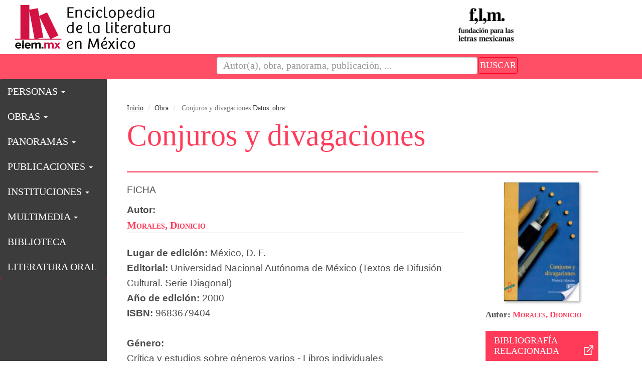

--- FILE ---
content_type: text/html; charset=UTF-8
request_url: https://www.elem.mx/obra/datos/201390
body_size: 62181
content:
 
    <!DOCTYPE html>
<html lang="es" data-ng-app="app">
    <head>
        <meta charset="utf-8">
        <meta http-equiv="X-UA-Compatible" content="IE=edge">
        <meta name="viewport" content="width=device-width, initial-scale=1">
        
        <meta name="google-site-verification" content="9lgfG3kMFZR9yTjzH-frb0_Ri2WOdmHMu2shEqulQs8" />
        <!--<meta name="viewport" content="width=device-width, initial-scale=1.0" />-->

        <meta http-equiv="cache-control" content="no-cache" />
		<!--<base href="/">-->
       
        <meta name="description" content="Escrita por: 1782-Morales, Dionicio. Puedes consultar autor, título, imágenes de contraportadas, semblanza, datos de quien o quienes son las notas el prologo, lugar de edición, la editorial, el año en que se editó, a que colección pertenece y la categoría de la obra." />        <title>Conjuros y divagaciones - Detalle de la obra - Enciclopedia de la Literatura en México - FLM</title>

        <style type="text/css">

            /* UTILIZADOS INICIALMENTE PARA COLOR ESPECIAL CELITMEX / TRALITMEX */
            /*IDS DE ENTRADAS ACTUALES - Panorama - Obra - Autor - Institucion */
                                                                        /* END UTILIZADOS INICIALMENTE */

            /* Color especial para CELITMEX */
                                                            
            /* Color especial para TRALITMEX */
                        
            /* Color especial para LENGUAS */
            
            /* Color para repertorio excritores */
                        

            /* CALCULA VARIABLE PARA ETILOS TRALITMEX */
            /* PREEMPLAZARA SISTEMA DE IDS ANTERIOR (ARRIBA) */
                                        /*PRUEBA VERIFICA SI TIENE TAB TRALITMEX*/
                 /*datos_semb caso autores */
                                /* END PRUEBA VERIFICA SI TIENE TAB TRALITMEX*/
                        /* END CALCULA VARIABLE PARA ETILOS TRALITMEX */

            /* ESTILOS COLOR TEMPLATE */
            
        </style>

        
        <!-- Latest compiled and minified CSS -->
        <script src="https://ajax.googleapis.com/ajax/libs/jquery/1.12.4/jquery.min.js"></script>
        <!-- Bootstrap -->
        <link rel="stylesheet" href="https://maxcdn.bootstrapcdn.com/bootstrap/3.3.7/css/bootstrap.min.css" integrity="sha384-BVYiiSIFeK1dGmJRAkycuHAHRg32OmUcww7on3RYdg4Va+PmSTsz/K68vbdEjh4u" crossorigin="anonymous">
        <!-- NUEVOS ESTILOS CREADOS PARA ESTA PLANTILLA -->
        <link rel="stylesheet" type="text/css" href="https://www.elem.mx/views/layout/elemfront2017/css/styles_ori.css" />
                     
        <meta name="google-site-verification" content="ra-TBqD-rCyEwMzQmqMyAq8sPyGRRcosGVZhSU0cwFU"/>
        
        
            <script>
                (function(i,s,o,g,r,a,m){i['GoogleAnalyticsObject']=r;i[r]=i[r]||function(){
                (i[r].q=i[r].q||[]).push(arguments)},i[r].l=1*new Date();a=s.createElement(o),
                m=s.getElementsByTagName(o)[0];a.async=1;a.src=g;m.parentNode.insertBefore(a,m)
                })(window,document,'script','//www.google-analytics.com/analytics.js','ga');

                ga('create', 'UA-35157223-1', 'auto');
                ga('require', 'displayfeatures');
                ga('send', 'pageview');
            </script>
        

        <!-- FB -->
        
        
            
        
       
    </head>

    <body data-ng-controller="controllerForm">

        <div id="fb-root"></div>
        <script>
            (function (d, s, id) {
                var js, fjs = d.getElementsByTagName(s)[0];
                if (d.getElementById(id)) return;
                js = d.createElement(s); js.id = id;
                js.src = "//connect.facebook.net/es_ES/sdk.js#xfbml=1&version=v2.9";
                fjs.parentNode.insertBefore(js, fjs);
            }(document, 'script', 'facebook-jssdk'));
        </script>

        
        

        <div id="root" style="width: 100%; overflow: hidden;">
            <!-- Header -->
                <!-- Header general -->
    <div class="blog-header">
        <h1 class="blog-title" style="display:none">Enciclopedia de la Literatura en México</h1>
        <!--<p class="lead blog-description"></p>-->
        <div id="header" class="row">
            <div class="col-md-12">
                <div id="logo_elem" class="col-md-4 col-sm-5 col-xs-5 col-lg-4" style="padding-left: 0px;">
                    <a href="https://www.elem.mx/">
                        
                        <img src="https://www.elem.mx/views/layout/elemfront2017/img/elem_logo_2019.svg" border="0" style="width: 90%; margin: 10px 4px;" alt="Enciclopedia de la literatura en México"/>
                        
                    </a>
                </div>
                <div id="logo_inst" class="col-md-6 col-sm-7 col-xs-7 col-lg-6" style="">
                    
                    
                        
                         
                         <div id="logo_flm_left" class="col-md-4 col-sm-4 col-xs-6 col-lg-3" style="float: right; top: 0px; padding-right: 0px;">
                            <a href="http://flm.mx" target="_blank">
                                <img src="https://www.elem.mx/views/layout/elemfront2017/img/logoflm.png" style="width:80%;height:auto;" alt="Fundación para las letras mexicanas">
                            </a>
                        </div>

                        
                        <!--141121<img src="https://www.elem.mx/views/layout/elemfront2017/img/logo_elem_right.gif" width="397" height="100" />-->
                        <div id="logo_flm_left" class="col-md-4 col-sm-4 col-xs-6 col-lg-3" style="float:right;top:15px;padding-right:0px;">
                            <a href="http://flm.mx" target="_blank">
                                
                            </a>
                        </div>

                                        
                </div> <!-- logo_inst -->
            </div>
        </div>
    </div>
    <!-- END Header general -->
    <!-- Buscador  onFocus="javascript:document.frmbusca_top.bus.value=''; -->
    <div id="navdiv" class="row" style="margin: 0;">
        
            <nav id="buscadormain" class="navbar navbar-default nav-stacked" role="navigation" data-spy="affix" data-offset-top="150" style="margin-bottom: 0px; border-radius: 0px; z-index: 999;">

                <form id="frmbusca_top" name="frmbusca_top" method="get" action="https://www.elem.mx//buscador" class="navbar-form pull-right" style="width:100%; position: relative; border: solid 0; margin: 0; padding: 5px 0px 0px 0px;">
                    <input type="hidden" name="sitesearch" value="http://elem.mx/" />
                    <div class="col-md-5 col-md-offset-4 col-xs-9" style="padding-left: 5px; padding-right: 8px; margin-right: -6px;">
                        <input type="text" placeholder="Autor(a), obra, panorama, publicación, ..." class="texto_bus box form-control" name="bus" id="bus" style="width: 100%;">
                    </div>
                    <div class="col-md-3 col-xs-2" style="padding-left: 0;">
                        <button type="submit" class="btn btn-default btn-sm btn-buscar" style="color: #fff; font-variant: small-caps; /*font-weight: bold;*/ font-size: 18px; padding: 2px; text-transform: uppercase; font-family: avenir next medium condensed !important;">Buscar</button>
                    </div>
                </form>
            </nav>
        
    </div>
    <!-- END Buscador -->

            <!-- END Header -->

            <!-- CONTENT -->
            <div class="container-fluid" style="background-color: #3C3C3C;/*background-color: #f9bec7;*/ padding: 0 !important;">

                <!-- NAVBAR MENU PRINCIPAL -->
<div class="col-md-12 col-lg-2 navbar-elem" style="background-color: #d21243;/*background-color: #d21243; height: 100%; top: -0.1em;*/ padding: 0px;">
    <div id="menu2">
        <nav id="menumain" class="navbar navbar-default menuelem nav-stacked" role="navigation" data-spy="affix" data-offset-top="150" style="background-color: #3C3C3C; /*background-color: #d21243;*/ border: solid 0px; margin-bottom: 0px !important; z-index: 999 !important;">
            <!-- Brand and toggle get grouped for better mobile display -->
            <div class="navbar-header">
                <button type="button" class="navbar-toggle" data-toggle="collapse" data-target=".navbar-ex1-collapse">
                    <span class="sr-only">Toggle navigation</span>
                    <span class="icon-bar"></span>
                    <span class="icon-bar"></span>
                    <span class="icon-bar"></span>
                </button>
                <!--<a class="navbar-brand" href="#">Menú</a>-->
            </div>

            <div class="collapse navbar-collapse navbar-ex1-collapse">
                <ul class="nav nav-pills nav-stacked sf-menu2">          
                                                                                                                <li id="menu-autores" class="dropdown">
                                        <a href="#" class="dropdown-toggle" data-toggle="dropdown" role="button" aria-haspopup="true" aria-expanded="false">
                                            PERSONAS <span class="caret"></span>
                                        </a>

                                        <ul class="dropdown-menu">
                                                                                                                                                <li>
                                                        <a href="https://www.elem.mx/autores/f/1/a/tipo/1/tipo_lengua/ROM/lengua/1/grupo/Creador" style="font-family: 'Avenir Next Condensed' !important;">Autores</a>
                                                    </li>
                                                                                                
                                                                                                                                                <li>
                                                        <a href="https://www.elem.mx/autores/f/1/a/tipo/3/tipo_lengua/ROM/lengua/1" style="font-family: 'Avenir Next Condensed' !important;">Traductores</a>
                                                    </li>
                                                                                                
                                                                                                                                                <li>
                                                        <a href="https://www.elem.mx/autores/f/1/a/tipo/8/tipo_lengua/ROM/lengua/1/grupo/Mediador" style="font-family: 'Avenir Next Condensed' !important;">Mediadores</a>
                                                    </li>
                                                                                                
                                                                                                                                                <li>
                                                        <a href="https://www.elem.mx/autores/f/1/a/tipo/1017/tipo_lengua/ROM/lengua/1" style="font-family: 'Avenir Next Condensed' !important;">Creadores orales</a>
                                                    </li>
                                                                                                
                                                                                    </ul>
                                    </li>
                                                            
                                                                                            <li id="menu-obras" class="dropdown">
                                        <a href="#" class="dropdown-toggle" data-toggle="dropdown" role="button" aria-haspopup="true" aria-expanded="false">
                                            OBRAS <span class="caret"></span>
                                        </a>

                                        <ul class="dropdown-menu">
                                                                                                                                                <li>
                                                        <a href="https://www.elem.mx/obras/poesia" style="font-family: 'Avenir Next Condensed' !important;">Poes&iacute;a</a>
                                                    </li>
                                                                                                
                                                                                                                                                <li class="dropdown-submenu">
                                                        <a class="test" tabindex="-1" href="#">
                                                            Narrativa »  
                                                        </a>
                                                        <ul class="dropdown-menu">
                                                                                                                            <li>
                                                                    <a href="https://www.elem.mx/obras/narrativa/cuento">
                                                                        Cuento
                                                                    </a>
                                                                </li>
                                                                                                                            <li>
                                                                    <a href="https://www.elem.mx/obras/narrativa/novela">
                                                                        Novela
                                                                    </a>
                                                                </li>
                                                                                                                            <li>
                                                                    <a href="https://www.elem.mx/obras/narrativa/cronica">
                                                                        Crónica
                                                                    </a>
                                                                </li>
                                                                                                                    </ul>
                                                    </li>
                                                                                                
                                                                                                                                                <li>
                                                        <a href="https://www.elem.mx/obras/dramaturgia" style="font-family: 'Avenir Next Condensed' !important;">Dramaturgia</a>
                                                    </li>
                                                                                                
                                                                                                                                                <li>
                                                        <a href="https://www.elem.mx/obras/ensayo" style="font-family: 'Avenir Next Condensed' !important;">Ensayo</a>
                                                    </li>
                                                                                                
                                                                                                                                                <li class="dropdown-submenu">
                                                        <a class="test" tabindex="-1" href="#">
                                                            Obras biográficas »  
                                                        </a>
                                                        <ul class="dropdown-menu">
                                                                                                                            <li>
                                                                    <a href="https://www.elem.mx/obras/biograficas/biografias">
                                                                        Biografías, autobiografías y memorias
                                                                    </a>
                                                                </li>
                                                                                                                            <li>
                                                                    <a href="https://www.elem.mx/obras/biograficas/diarios">
                                                                        Diarios y cuadernos de notas
                                                                    </a>
                                                                </li>
                                                                                                                            <li>
                                                                    <a href="https://www.elem.mx/obras/biograficas/epistolarios">
                                                                        Epistolarios
                                                                    </a>
                                                                </li>
                                                                                                                    </ul>
                                                    </li>
                                                                                                
                                                                                                                                                <li>
                                                        <a href="https://www.elem.mx/obras/antologias" style="font-family: 'Avenir Next Condensed' !important;">Títulos con dos o más géneros</a>
                                                    </li>
                                                                                                
                                                                                                                                                <li>
                                                        <a href="https://www.elem.mx/obras/critica" style="font-family: 'Avenir Next Condensed' !important;">Crítica y estudios sobre géneros varios</a>
                                                    </li>
                                                                                                
                                                                                    </ul>
                                    </li>
                                                            
                                                                                            <li id="menu-panoramas" class="dropdown">
                                        <a href="#" class="dropdown-toggle" data-toggle="dropdown" role="button" aria-haspopup="true" aria-expanded="false">
                                            PANORAMAS <span class="caret"></span>
                                        </a>

                                        <ul class="dropdown-menu">
                                                                                                                                                <li>
                                                        <a href="https://www.elem.mx/panoramas/grupos" style="font-family: 'Avenir Next Condensed' !important;">Grupos</a>
                                                    </li>
                                                                                                
                                                                                                                                                <li>
                                                        <a href="https://www.elem.mx/panoramas/esteticas" style="font-family: 'Avenir Next Condensed' !important;">Est&eacute;ticas</a>
                                                    </li>
                                                                                                
                                                                                                                                                <li>
                                                        <a href="https://www.elem.mx/panoramas/literatura" style="font-family: 'Avenir Next Condensed' !important;">Literatura y sociedad</a>
                                                    </li>
                                                                                                
                                                                                                                                                <li>
                                                        <a href="https://www.elem.mx/panoramas/disciplina" style="font-family: 'Avenir Next Condensed' !important;">Literatura y otras disciplinas</a>
                                                    </li>
                                                                                                
                                                                                                                                                <li>
                                                        <a href="https://www.elem.mx/panoramas/filologia" style="font-family: 'Avenir Next Condensed' !important;">Filolog&iacute;a y teor&iacute;a literaria</a>
                                                    </li>
                                                                                                
                                                                                                                                                <li>
                                                        <a href="https://www.elem.mx/panoramas/cultura" style="font-family: 'Avenir Next Condensed' !important;">Cultura editorial</a>
                                                    </li>
                                                                                                
                                                                                                                                                <li>
                                                        <a href="https://www.elem.mx/panoramas/traduccion" style="font-family: 'Avenir Next Condensed' !important;">Cultura de la traducci&oacute;n</a>
                                                    </li>
                                                                                                
                                                                                                                                                <li>
                                                        <a href="https://www.elem.mx/panoramas/linguistica" style="font-family: 'Avenir Next Condensed' !important;">Ling&uuml;&iacute;stica</a>
                                                    </li>
                                                                                                
                                                                                    </ul>
                                    </li>
                                                            
                                                                                            <li id="menu-publicaciones" class="dropdown">
                                        <a href="#" class="dropdown-toggle" data-toggle="dropdown" role="button" aria-haspopup="true" aria-expanded="false">
                                            PUBLICACIONES <span class="caret"></span>
                                        </a>

                                        <ul class="dropdown-menu">
                                                                                                                                                <li>
                                                        <a href="https://www.elem.mx/publicaciones/revistas" style="font-family: 'Avenir Next Condensed' !important;">Revistas</a>
                                                    </li>
                                                                                                
                                                                                                                                                <li>
                                                        <a href="https://www.elem.mx/publicaciones/suplementos" style="font-family: 'Avenir Next Condensed' !important;">Suplementos</a>
                                                    </li>
                                                                                                
                                                                                                                                                <li>
                                                        <a href="https://www.elem.mx/publicaciones/secciones" style="font-family: 'Avenir Next Condensed' !important;">Secciones</a>
                                                    </li>
                                                                                                
                                                                                                                                                <li>
                                                        <a href="https://www.elem.mx/publicaciones/colecciones_editoriales" style="font-family: 'Avenir Next Condensed' !important;">Colecciones editoriales</a>
                                                    </li>
                                                                                                
                                                                                    </ul>
                                    </li>
                                                            
                                                                                            <li id="menu-instituciones" class="dropdown">
                                        <a href="#" class="dropdown-toggle" data-toggle="dropdown" role="button" aria-haspopup="true" aria-expanded="false">
                                            INSTITUCIONES <span class="caret"></span>
                                        </a>

                                        <ul class="dropdown-menu">
                                                                                                                                                <li>
                                                        <a href="https://www.elem.mx/instituciones/estudio" style="font-family: 'Avenir Next Condensed' !important;">Estudio</a>
                                                    </li>
                                                                                                
                                                                                                                                                <li>
                                                        <a href="https://www.elem.mx/instituciones/investigacion" style="font-family: 'Avenir Next Condensed' !important;">Investigaci&oacute;n</a>
                                                    </li>
                                                                                                
                                                                                                                                                <li>
                                                        <a href="https://www.elem.mx/instituciones/difusion" style="font-family: 'Avenir Next Condensed' !important;">Difusi&oacute;n</a>
                                                    </li>
                                                                                                
                                                                                    </ul>
                                    </li>
                                                            
                                                                                            <li id="menu-multimedia" class="dropdown">
                                        <a href="#" class="dropdown-toggle" data-toggle="dropdown" role="button" aria-haspopup="true" aria-expanded="false">
                                            MULTIMEDIA <span class="caret"></span>
                                        </a>

                                        <ul class="dropdown-menu">
                                                                                                                                                <li class="dropdown-submenu">
                                                        <a class="test" tabindex="-1" href="#">
                                                            Videos »  
                                                        </a>
                                                        <ul class="dropdown-menu">
                                                                                                                            <li>
                                                                    <a href="https://www.elem.mx/multimedia/octaviopaz">
                                                                        Videos de Octavio Paz
                                                                    </a>
                                                                </li>
                                                                                                                            <li>
                                                                    <a href="https://www.elem.mx/multimedia/literaturas">
                                                                        Literaturas en México
                                                                    </a>
                                                                </li>
                                                                                                                            <li>
                                                                    <a href="https://www.elem.mx/multimedia/multimedia">
                                                                        Galer&iacute;a completa
                                                                    </a>
                                                                </li>
                                                                                                                    </ul>
                                                    </li>
                                                                                                
                                                                                                                                                <li>
                                                        <a href="https://www.elem.mx/multimedia/audio" style="font-family: 'Avenir Next Condensed' !important;">Audios</a>
                                                    </li>
                                                                                                
                                                                                    </ul>
                                    </li>
                                                            
                                                        
                                    <li>
                                        <a href="https://www.elem.mx/biblioteca" style="">BIBLIOTECA</a>
                                    </li>

                                                            
                                                        
                                    <li>
                                        <a href="https://www.elem.mx/literatura_oral" style="">LITERATURA ORAL</a>
                                    </li>

                                                            
                                                            </ul>
            </div><!-- /.navbar-collapse -->
        </nav>
    </div>            
</div>
<!-- END NAVBAR MENU PRINCIPAL -->                <!-- MAIN CONTENT = article + sidebar -->
            
                <div class="col-sm-12 col-md-12 col-lg-10 blog-main" style="background-color: #fff;">

                    
                    <noscript><p>Para el correcto funcionamiento debe tener el soporte de javascript habilitado</p></noscript>
                                                            

                                        <div class="blog-post row">
                        
                        

    

    
                        	
        
         
            	
                
            
                                                                                                                								

                
             
                     
    

    
            
         
                            




                

    
 

    
    <div class="col-md-12">
            <ol id="breadcrumb" class="breadcrumb" style="background-color: #fff; padding-left: 0; /*margin-top: 10px; margin-left: 5px; width: 98%;*/ margin-bottom: 0px;">
                
    <li><a href="https://www.elem.mx/">Inicio</a></li>
    <li>Obra</li>
    <li class="active"> Conjuros y divagaciones </li>
    Datos_obra
 
            </ol>
    </div>

    
    <div id="title" class="col-md-12 col-lg-10" style="margin-bottom: 25px;">
        <h1 class="blog-post-title">
             
    Conjuros y divagaciones
 
        </h1>
    </div>
    
    
    
    
        
    

    
    <div class="col-md-12 col-lg-10">
        
        <div id="flowertabs" class="modernbricksmenu2">
            <ul id="tabsarticle" class="nav nav-tabs" role="tablist">

                 
                
                                                                
                    
                    
                    
                                                                                    

                    

                                        
                    

                                                                            

                        
                                                    
                                                


                        
                        
                        

                        
                        
                                            

                    
                                           

                 

            </ul>

            

        </div> 

    </div>
    

    
    <div class="blog-sidebar col-md-3 col-md-push-9 col-lg-3 col-lg-push-7">
        
 
    <div class="sidebar-module sidebar-module-inset">
        <div class="img_autor" style="text-align: center !important;">
            <a href=" /obra/datos/201390" class="link_back">
                <img src="http://elemblob.blob.core.windows.net/media/content58afb85b168e3_300h.jpg" title="" width="150" class="imagen" border="0" alt="" />
            </a>
            <div style="width:95%;float:left; /*margin-left: 20px;*/ font-size: 0.8em !important; text-align: center !important; padding-bottom: 15px; " >
                
            </div>
        </div>    
        <div class="datos">
                
               
                                              
                <span style="font-weight:600; font-size: 17px;">
                                            Autor:
                                    </span>
                                                                            
                      
                        <a href="/autor/datos/1782" class="link_back" style="color: #FF3B59; font-size: 15px; font-weight: bold; text-decoration: none; font-variant: small-caps; font-size: 17px;">
                            Morales, Dionicio
                        </a>
                                                               
              
       
            
            
            <div id="add_edi_datossup"></div>
            
             <script type="text/javascript">     
				jQuery(document).ready(function($){
					$('#add_edi_datossup').html($('#edi_datossup').html());
				});
			
			</script>
            

            
            
                            <h3 class="sideautor-title" style="background-color: #ff3b59; padding: 10px; color: #fff; font-weight: 100; padding-left: 17px; font-size: 18px; text-transform: uppercase;">
                    BIBLIOGRAFÍA RELACIONADA <a href="/obra/brelacionada/201390"> <img src="/views/layout/elemfront2017/img/irobra_blanco-19.svg" style="width:19px;padding-bottom:2%; float: right; position: relative;" /> </a>
                </h3>
             

   
                
            
            

			   
            
           
              
            


 



        </div>
    
    </div>


    <!--<div class="sidebar-module">
                <h4>Elsewhere</h4>
                <ol class="list-unstyled">
                    <li><a href="#">GitHub</a></li>
                    <li><a href="#">Twitter</a></li>
                    <li><a href="#">Facebook</a></li>
                </ol>
    </div>-->

    </div>
    <!-- /.blog-sidebar -->
    

    
    <div class="post-content col-md-9 col-md-pull-3 col-lg-7 col-lg-pull-3">
        <div class="row Texto_Autor">
            <!--<p class="blog-post-meta">January 1, 2014 by <a href="#">Mark</a></p>-->
            
    <!--<p class="blog-post-meta">January 1, 2014 by <a href="#">Mark</a></p>-->

        </div>
        <div id='ajaxDemo' class='clearfix'>
            <div class='Texto_Autor' >
                <!--inicio de seccion donde se pintan las biografias del autor -->
                <div class="bio_autor">
                    <!--inicio de seccion donde crean los divisores que continen las biografias del autor y los pseudonimos -->
                    
                    <!-- sección de articulos relacionados con el autor-->
                    
                    
                        <div class="tab-content">
        
        
        
        
    




      

    
        

    
       
  
    


     
    
     
                            
                        
                

     
 

    

</div>

<!-- seccion donde se habilitan los tabs -->
    
<!--fin de seccion--> 
                    
                    
                    

<!--ficha de la obra-->                
<div class="bio_autor">

                     
                        
   
        <div id="parrafo1" class="parrafo postcontent" style="display:block;">

            
            
            
            
            <!--
<div id="redessociales">
    <ul id= "iconos">
        <li id="facebook"><a href="https://www.facebook.com/sharer/sharer.php?u=http://www.elem.mx/obra/datos/201390" title="Compartir en Facebook" target="_blank"></a></li>
        <li id="twitter"><a href="http://twitter.com/share?text=&url=http://www.elem.mx/obra/datos/201390" title="Compartir en Twitter" target="_blank"></a> </li>
        <li id="gplus"><a href="https://plus.google.com/share?url=http://www.elem.mx/obra/datos/201390" title="Compartir en google plus" target="_blank"></a></li>
        <li id="whatsapp"><a href="whatsapp://send?text=http://www.elem.mx/obra/datos/201390" title="Compartir en WhatsApp" target="_blank"></a></li>
        <li id="email"><a href="mailto:?body=http://www.elem.mx/obra/datos/201390" title="Compartir por Email" target="_blank"></a></li>
    </ul>       
</div>



-->
            

            <h3>FICHA</h3>
                    
                                            
                <span style="font-weight:600">
                                            Autor:
                                    </span>
            
                                                                                    
                    <a href="/autor/datos/1782" class="link" style="font-variant: small-caps;">
                        Morales, Dionicio
                    </a>
                                                        
                
                                     
                            
                  
                                                                                                               
                                                                                                                                                                                                    						                                                                                                
                        
                                                                                                
                                                                        
                        
                        <div >
                             
          
                                                           
                                        
                                                                        
                                
                                        
                                <span style="font-weight:600">Lugar de edición: </span>México, D. F.<br/>
                                <span style="font-weight:600">Editorial: </span>Universidad Nacional Autónoma de México (Textos de Difusión Cultural. Serie Diagonal)<br/>
                                <span style="font-weight:600">Año de edición: </span>2000<br />                            
                                                                    <span style="font-weight:600">ISBN: </span>9683679404 
                                    <br /><br />
                                                            
                                    
                                                                       
                                                                                                          
                                                                            
                                                                                                                                                            
                                        
                                                                                    
                                             
                                        
                                                                                                                                                                                                                                                                                                                                                                                                                                                   
                                                                                                
                                                                                                    
                                                     
                                                        
                                                                                    
                                                                    
                                                            	
                                                            
                                                             
                            
                                                            <span style="font-weight:600">G&eacute;nero: </span><br/>
                                            
                                                            Crítica y estudios sobre géneros varios 
                                                            
                                                                                                                        
                                                                                                                            - Libros individuales
                                                                                                                        
                                                                                                                                             
                                                            <br />
                                                                                                                        <b>Tipo de literatura:</b> Literatura escrita<br />                                                                                   
                                                            															


                                                            
                                                            
                                                                                                                                                                                                                                                                                                                                                                                                                                        
                                                                                                                                                                                                                                                                    
                                                                 
                                                                                
                                                                                                                                                                                                                                                                                                                                                    
                                                                                                                                                    <span style="font-weight:800">Lengua:</span> * Obra originalmente escrita en español 
                                                                            <br />
                                                                                    
                                                                    

                                                                                                                                     
                                                                        
                                                                                                                        
                                                           
                                                            
                                                           
                                                            
                                                            
                                                            
                                                              
                                                             



                                                            
                                                                                                                        
                                                                                                                            
                                                                                                                                                                                                       																						
                                                                                                                            
                            
                                                                    		
                                                                        
                                                              
                                                        <br/>    
                                                                                                               
                                                                    
                                             
                                                        
                                                                                                
                                                                                
                                                                    
                                                    </div>                
                
                        <!--inicia ediciones digitales-->
                                                <!--finaliza ediciones digitales-->
                                
                                                
                                                
                                
                                
            
        </div>

    

</div>
<!--fin de ficha de la obra-->     




                    
                    
                    







        
        




                 
                    
                


                	<div style="clear:both;"> &nbsp;</div>  





    
    

    	
    
    
    <div class="col-md-12">
            </div>
    

    <!-- 0-->
    
                             


        
        
                                                                                                                                                 

              

                
                                                


                <div class="col-md-12" style="padding-left:0px; padding-right: 0px;">

                    
                        
                                                        
                                                        
                                            
                    
                                            
                        <div class="col-lg-12 obrasTab" style="padding-left: 0;">
                            <h3 class="sideautor-title acordHead">
                                Otras obras de la colección (Textos de Difusión Cultural. Serie Diagonal):
                            </h3>
                        </div>
                    
                                        

                    <div class="col-sm-6 obrasTab" style="padding-left: 0px;">
                        <h3 class="sideautor-title acordHead"> 
                                                            Obras por número o año
                                                        <!--a href="/institucion/editorial//1392/10560"-->
                                                            
                                                                <a href="/obra/coleccionAll/201390">
                                    <img src="/views/layout/elemfront2017/img/irobra_blanco-19.svg" style="width:19px;padding-bottom:2%; float: right; position: relative;" />
                                </a> 
                             
                        </h3>
                    </div>
                    <div class="col-sm-6 obrasTab" style="padding-right: 0px;">
                        <h3 class="sideautor-title acordHead"> 
                            Obras por género literario
                                                                                            <!--a href="/institucion/editorial//1392/10560"-->
                                <a href="/obra/coleccionAllSet/201390">
                                    <img src="/views/layout/elemfront2017/img/irobra_blanco-19.svg" style="width:19px;padding-bottom:2%; float: right; position: relative;" />
                                </a>  
                                                    </h3>
                    </div>
                
                </div>

                                                 
                     
                

        
        
        
                    

                 
        

        
                                
                

         
        
        
                                                                                                                                                                                                                                                                                                                                                                                                                                                                                                                                                                                                                                                                                                                                                                                                                                                                        


        
        
        
        
                                    
         
                            
                                    
                                    
        
        
                        
            
        
        
                
                                              
            
            
    
        	
            <div class="col-md-12 item_lista_gris"  onmouseout="this.style.background='#f6f6f6';" onmouseover="this.style.background='#C1D4EE';" >
                <!--div class="desc_libro"  style="width:650px;float:left"  -->
                
                
                                                       

                
                                                                 
               
                                    
                     
                          
                                                  
                    
                                        
                        
                                                                        

                         
                             
                        
                                                
                                    

                
                <div class="desc_libro">
    <!--div style="float: left; width: 45%">texto-columna-izquerda</div><div style="float: right; width: 45%">texto-columna-derecha</div--> 
    <div class="row">
        
        <div class="col-lg-3 col-md-3 col-sm-3 col-xs-3 portada">
            <img src="http://elemblob.blob.core.windows.net/media/melo591a4a30717d5_300h.jpg" 
                 alt="Melomanías : la ritualización del universo : una lectura de la obra de Juan Vicente Melo" 
                 class="img-rounded imgportada lazy zoom" 
                 data-original=""
                 style="/*width: 100%;*/ height: 130px; border-radius: 0px !important; margin-top: 7px;" />
        </div>
        
        <div class="col-lg-9 col-md-9 col-sm-9 col-xs-9 infolibro">
            
            <div class="row">
                <div class="col-lg-10 col-md-10 col-sm-10 col-xs-9">
                    <a href="/obra/datos/200885" class="link" style="margin-bottom: 0px !important;">
                        <span class="titulolibro">
                             
                                0. 
                                                        Melomanías : la ritualización del universo : una lectura de la obra de Juan Vicente Melo
                        </span>
                    </a>
                </div> 
                <div class="col-lg-2 col-md-2 col-sm-2 col-xs-3 aniobiblio" style="text-align: right !important;">1990</div>
            </div>
            
            <div class="row">
                <div class="col-xs-11 col-lg-11 autoresinfo">

                    <strong>
                        
                                                    
                            
                                                            <a href='/autor/datos/895' target='_parent' style='text-decoration: none;'>
                                                Ramos, Luis Arturo.
                                            </a>
                                                        
                                                                        </strong>
                    
                </div> 
            </div>
            
            
            <div class="row">
                <div class="col-lg-10 col-md-10 col-sm-10 col-xs-9">
                    México, D. F.: Universidad Nacional Autónoma de México / Instituto Nacional de Bellas Artes / Dirección de Literatura [UNAM] (Textos de Difusión Cultural. Serie Diagonal).
                </div>
                <div class="col-lg-10 col-md-10 col-sm-10 col-xs-9">

                    <ul id="premios-200885-1990" class="list-group" style="margin: 0;">
                        
                    </ul>

                    
                        <script>
                            $(window).on('load',function () {
                                //console.log("trabajando dentro de premios");
                                var idobra = "200885";
                                //console.log(idobra);
                                function getPremiosObra(idobra){
                                    
                                    var urlactual = "http://www.elem.mx/obra/datos/201390";
                                    //URL PETICIÓN:
                                    var url = "https://www.elem.mx/obra/premios/"+idobra;//dirección url del archivo que ejecuta datos
                                    //console.log(url);
                                    //OBTENER LISTADO DE PREMIOS
                                    $.ajax({
                                        async:true,
                                        type: "GET",
                                        url: url,
                                        //data: { id: idobra},
                                        dataType: "json",
                                        beforeSend: function () {
                                            //$("#premios-200885-1990").html("Procesando, espere por favor...");
                                        },
                                        success: function (response) {
                                            //console.log(response);
                                            if (response.length >= 1){
                                                $("#premios-200885-1990").before("<h4 style='margin: 5px 0px 0px 0px;font-weight: 600;'>Premios:</h4>");
                                            }
                                            $.each(response, function (index, premio) { 
                                                //console.log(index);
                                                //console.log(premio);
                                                var idpremio = premio.ID_INSTITUCION;
                                                var vcpremio = premio.VC_INSTITUCION;
                                                var urlpremio = "https://www.elem.mx/institucion/datos/" + idpremio;
                
                                                if (urlactual != urlpremio){
                                                    vcpremio = `<a href="`+urlpremio+`">`+vcpremio+`</a>`;
                                                }
                                                
                                                result = `<li class="list-group-item" style="border: 0; background-color: #ffffff17; padding: 5px 0px 5px 0px;">
                                                                `+vcpremio+`
                                                          </li>`;
                                                $("#premios-200885-1990").append(result);
                                            });
                                        }
                                    });
                                }
                                //EJECUTAR FUNCIÓN PREMIOS:
                                getPremiosObra(idobra);
                            });
                            
                        </script>
                        
                    
                </div>
                
                                
            </div>

            
            
        </div>
    </div>                        
    
    </div>
<hr />
            </div>
                        
                             


        
        
                                                                                                                                                 

                                                 
                     
                

        
        
        
                    

                 
        

        
                                
                

         
        
        
                                                                                                                                                                                                                                                                                                                                                                                                                                                                                                                                                                                                                                                                                                                                                                                                                                                                        


        
        
        
        
                                    
         
                            
                                    
                                    
        
        
                        
            
        
        
                
                                              
            
            
    
        	
            <div class="col-md-12 item_lista_blanco"  onmouseout="this.style.background='#ffffff';" onmouseover="this.style.background='#C1D4EE';" >
                <!--div class="desc_libro"  style="width:650px;float:left"  -->
                
                
                                                       

                
                                                                 
               
                                    
                     
                          
                                                  
                    
                                        
                        
                                                                        

                         
                             
                        
                                                
                                    

                
                <div class="desc_libro">
    <!--div style="float: left; width: 45%">texto-columna-izquerda</div><div style="float: right; width: 45%">texto-columna-derecha</div--> 
    <div class="row">
        
        <div class="col-lg-3 col-md-3 col-sm-3 col-xs-3 portada">
            <img src="http://elemblob.blob.core.windows.net/media/reencuentros5edab3f1632f2_300h.jpg" 
                 alt="Reencuentros" 
                 class="img-rounded imgportada lazy zoom" 
                 data-original=""
                 style="/*width: 100%;*/ height: 130px; border-radius: 0px !important; margin-top: 7px;" />
        </div>
        
        <div class="col-lg-9 col-md-9 col-sm-9 col-xs-9 infolibro">
            
            <div class="row">
                <div class="col-lg-10 col-md-10 col-sm-10 col-xs-9">
                    <a href="/obra/datos/201387" class="link" style="margin-bottom: 0px !important;">
                        <span class="titulolibro">
                             
                                0. 
                                                        Reencuentros
                        </span>
                    </a>
                </div> 
                <div class="col-lg-2 col-md-2 col-sm-2 col-xs-3 aniobiblio" style="text-align: right !important;">1990</div>
            </div>
            
            <div class="row">
                <div class="col-xs-11 col-lg-11 autoresinfo">

                    <strong>
                        
                                                    
                            
                                                            <a href='/autor/datos/1782' target='_parent' style='text-decoration: none;'>
                                                Morales, Dionicio.
                                            </a>
                                                        
                                                                        </strong>
                    
                </div> 
            </div>
            
            
            <div class="row">
                <div class="col-lg-10 col-md-10 col-sm-10 col-xs-9">
                    México: Universidad Nacional Autónoma de México (Textos de Difusión Cultural. Serie Diagonal).
                </div>
                <div class="col-lg-10 col-md-10 col-sm-10 col-xs-9">

                    <ul id="premios-201387-1990" class="list-group" style="margin: 0;">
                        
                    </ul>

                    
                        <script>
                            $(window).on('load',function () {
                                //console.log("trabajando dentro de premios");
                                var idobra = "201387";
                                //console.log(idobra);
                                function getPremiosObra(idobra){
                                    
                                    var urlactual = "http://www.elem.mx/obra/datos/201390";
                                    //URL PETICIÓN:
                                    var url = "https://www.elem.mx/obra/premios/"+idobra;//dirección url del archivo que ejecuta datos
                                    //console.log(url);
                                    //OBTENER LISTADO DE PREMIOS
                                    $.ajax({
                                        async:true,
                                        type: "GET",
                                        url: url,
                                        //data: { id: idobra},
                                        dataType: "json",
                                        beforeSend: function () {
                                            //$("#premios-201387-1990").html("Procesando, espere por favor...");
                                        },
                                        success: function (response) {
                                            //console.log(response);
                                            if (response.length >= 1){
                                                $("#premios-201387-1990").before("<h4 style='margin: 5px 0px 0px 0px;font-weight: 600;'>Premios:</h4>");
                                            }
                                            $.each(response, function (index, premio) { 
                                                //console.log(index);
                                                //console.log(premio);
                                                var idpremio = premio.ID_INSTITUCION;
                                                var vcpremio = premio.VC_INSTITUCION;
                                                var urlpremio = "https://www.elem.mx/institucion/datos/" + idpremio;
                
                                                if (urlactual != urlpremio){
                                                    vcpremio = `<a href="`+urlpremio+`">`+vcpremio+`</a>`;
                                                }
                                                
                                                result = `<li class="list-group-item" style="border: 0; background-color: #ffffff17; padding: 5px 0px 5px 0px;">
                                                                `+vcpremio+`
                                                          </li>`;
                                                $("#premios-201387-1990").append(result);
                                            });
                                        }
                                    });
                                }
                                //EJECUTAR FUNCIÓN PREMIOS:
                                getPremiosObra(idobra);
                            });
                            
                        </script>
                        
                    
                </div>
                
                                
            </div>

            
            
        </div>
    </div>                        
    
    </div>
<hr />
            </div>
                        
                             


        
        
                                                                                                                                                 

                                                 
                     
                

        
        
        
                    

                 
        

        
                                
                

         
        
        
                                                                                                                                                                                                                                                                                                                                                                                                                                                                                                                                                                                                                                                                                                                                                                                                                                                                        


        
        
        
        
                                    
         
                            
                                    
                                    
        
        
                        
            
        
        
                
                                              
            
            
    
        	
            <div class="col-md-12 item_lista_gris"  onmouseout="this.style.background='#f6f6f6';" onmouseover="this.style.background='#C1D4EE';" >
                <!--div class="desc_libro"  style="width:650px;float:left"  -->
                
                
                                                       

                
                                                                 
               
                                    
                     
                          
                                                  
                    
                                        
                        
                                                                        

                         
                             
                        
                                                
                                    

                
                <div class="desc_libro">
    <!--div style="float: left; width: 45%">texto-columna-izquerda</div><div style="float: right; width: 45%">texto-columna-derecha</div--> 
    <div class="row">
        
        <div class="col-lg-3 col-md-3 col-sm-3 col-xs-3 portada">
            <img src="http://elemblob.blob.core.windows.net/media/sin_titulo599cef09e2e5f_300h.png" 
                 alt="Figuras de la letra" 
                 class="img-rounded imgportada lazy zoom" 
                 data-original=""
                 style="/*width: 100%;*/ height: 130px; border-radius: 0px !important; margin-top: 7px;" />
        </div>
        
        <div class="col-lg-9 col-md-9 col-sm-9 col-xs-9 infolibro">
            
            <div class="row">
                <div class="col-lg-10 col-md-10 col-sm-10 col-xs-9">
                    <a href="/obra/datos/202507" class="link" style="margin-bottom: 0px !important;">
                        <span class="titulolibro">
                             
                                0. 
                                                        Figuras de la letra
                        </span>
                    </a>
                </div> 
                <div class="col-lg-2 col-md-2 col-sm-2 col-xs-3 aniobiblio" style="text-align: right !important;">1990</div>
            </div>
            
            <div class="row">
                <div class="col-xs-11 col-lg-11 autoresinfo">

                    <strong>
                        
                                                    
                            
                                                            <a href='/autor/datos/822' target='_parent' style='text-decoration: none;'>
                                                Paredes, Alberto.
                                            </a>
                                                        
                                                                        </strong>
                    
                </div> 
            </div>
            
            
            <div class="row">
                <div class="col-lg-10 col-md-10 col-sm-10 col-xs-9">
                    México, D. F.: Universidad Nacional Autónoma de México / Dirección de Literatura [UNAM] (Textos de Difusión Cultural. Serie Diagonal).
                </div>
                <div class="col-lg-10 col-md-10 col-sm-10 col-xs-9">

                    <ul id="premios-202507-1990" class="list-group" style="margin: 0;">
                        
                    </ul>

                    
                        <script>
                            $(window).on('load',function () {
                                //console.log("trabajando dentro de premios");
                                var idobra = "202507";
                                //console.log(idobra);
                                function getPremiosObra(idobra){
                                    
                                    var urlactual = "http://www.elem.mx/obra/datos/201390";
                                    //URL PETICIÓN:
                                    var url = "https://www.elem.mx/obra/premios/"+idobra;//dirección url del archivo que ejecuta datos
                                    //console.log(url);
                                    //OBTENER LISTADO DE PREMIOS
                                    $.ajax({
                                        async:true,
                                        type: "GET",
                                        url: url,
                                        //data: { id: idobra},
                                        dataType: "json",
                                        beforeSend: function () {
                                            //$("#premios-202507-1990").html("Procesando, espere por favor...");
                                        },
                                        success: function (response) {
                                            //console.log(response);
                                            if (response.length >= 1){
                                                $("#premios-202507-1990").before("<h4 style='margin: 5px 0px 0px 0px;font-weight: 600;'>Premios:</h4>");
                                            }
                                            $.each(response, function (index, premio) { 
                                                //console.log(index);
                                                //console.log(premio);
                                                var idpremio = premio.ID_INSTITUCION;
                                                var vcpremio = premio.VC_INSTITUCION;
                                                var urlpremio = "https://www.elem.mx/institucion/datos/" + idpremio;
                
                                                if (urlactual != urlpremio){
                                                    vcpremio = `<a href="`+urlpremio+`">`+vcpremio+`</a>`;
                                                }
                                                
                                                result = `<li class="list-group-item" style="border: 0; background-color: #ffffff17; padding: 5px 0px 5px 0px;">
                                                                `+vcpremio+`
                                                          </li>`;
                                                $("#premios-202507-1990").append(result);
                                            });
                                        }
                                    });
                                }
                                //EJECUTAR FUNCIÓN PREMIOS:
                                getPremiosObra(idobra);
                            });
                            
                        </script>
                        
                    
                </div>
                
                                
            </div>

            
            
        </div>
    </div>                        
    
    </div>
<hr />
            </div>
                        
                             


        
        
                                                                                                                                                 

                                                 
                     
                

        
        
        
                    

                 
        

        
                                
                

         
        
        
                                                                                                                                                                                                                                                                                                                                                                                                                                                                                                                                                                                                                                                                                                                                                                                                                                                                        


        
        
        
        
                                    
         
                            
                                    
                                    
        
        
                        
            
        
        
                
                                              
            
            
    
        	
            <div class="col-md-12 item_lista_blanco"  onmouseout="this.style.background='#ffffff';" onmouseover="this.style.background='#C1D4EE';" >
                <!--div class="desc_libro"  style="width:650px;float:left"  -->
                
                
                                                       

                
                                                                 
               
                                    
                     
                          
                                                  
                    
                                        
                        
                                                                        

                         
                             
                        
                                                
                                    

                
                <div class="desc_libro">
    <!--div style="float: left; width: 45%">texto-columna-izquerda</div><div style="float: right; width: 45%">texto-columna-derecha</div--> 
    <div class="row">
        
        <div class="col-lg-3 col-md-3 col-sm-3 col-xs-3 portada">
            <img src="http://elemblob.blob.core.windows.net/media/traselespiritudeakenaton5edab4313d105_300h.jpg" 
                 alt="Tras el espíritu de Akenatón : subversivos contemporáneos" 
                 class="img-rounded imgportada lazy zoom" 
                 data-original=""
                 style="/*width: 100%;*/ height: 130px; border-radius: 0px !important; margin-top: 7px;" />
        </div>
        
        <div class="col-lg-9 col-md-9 col-sm-9 col-xs-9 infolibro">
            
            <div class="row">
                <div class="col-lg-10 col-md-10 col-sm-10 col-xs-9">
                    <a href="/obra/datos/174598" class="link" style="margin-bottom: 0px !important;">
                        <span class="titulolibro">
                             
                                0. 
                                                        Tras el espíritu de Akenatón : subversivos contemporáneos
                        </span>
                    </a>
                </div> 
                <div class="col-lg-2 col-md-2 col-sm-2 col-xs-3 aniobiblio" style="text-align: right !important;">1998</div>
            </div>
            
            <div class="row">
                <div class="col-xs-11 col-lg-11 autoresinfo">

                    <strong>
                        
                                                    
                            
                                                            <a href='/autor/datos/1972' target='_parent' style='text-decoration: none;'>
                                                Valdés Medellín, Gonzalo.
                                            </a>
                                                        
                                                                        </strong>
                    
                </div> 
            </div>
            
            
            <div class="row">
                <div class="col-lg-10 col-md-10 col-sm-10 col-xs-9">
                    México, D. F.: Universidad Nacional Autónoma de México / Dirección de Literatura [UNAM] (Textos de Difusión Cultural. Serie Diagonal).
                </div>
                <div class="col-lg-10 col-md-10 col-sm-10 col-xs-9">

                    <ul id="premios-174598-1998" class="list-group" style="margin: 0;">
                        
                    </ul>

                    
                        <script>
                            $(window).on('load',function () {
                                //console.log("trabajando dentro de premios");
                                var idobra = "174598";
                                //console.log(idobra);
                                function getPremiosObra(idobra){
                                    
                                    var urlactual = "http://www.elem.mx/obra/datos/201390";
                                    //URL PETICIÓN:
                                    var url = "https://www.elem.mx/obra/premios/"+idobra;//dirección url del archivo que ejecuta datos
                                    //console.log(url);
                                    //OBTENER LISTADO DE PREMIOS
                                    $.ajax({
                                        async:true,
                                        type: "GET",
                                        url: url,
                                        //data: { id: idobra},
                                        dataType: "json",
                                        beforeSend: function () {
                                            //$("#premios-174598-1998").html("Procesando, espere por favor...");
                                        },
                                        success: function (response) {
                                            //console.log(response);
                                            if (response.length >= 1){
                                                $("#premios-174598-1998").before("<h4 style='margin: 5px 0px 0px 0px;font-weight: 600;'>Premios:</h4>");
                                            }
                                            $.each(response, function (index, premio) { 
                                                //console.log(index);
                                                //console.log(premio);
                                                var idpremio = premio.ID_INSTITUCION;
                                                var vcpremio = premio.VC_INSTITUCION;
                                                var urlpremio = "https://www.elem.mx/institucion/datos/" + idpremio;
                
                                                if (urlactual != urlpremio){
                                                    vcpremio = `<a href="`+urlpremio+`">`+vcpremio+`</a>`;
                                                }
                                                
                                                result = `<li class="list-group-item" style="border: 0; background-color: #ffffff17; padding: 5px 0px 5px 0px;">
                                                                `+vcpremio+`
                                                          </li>`;
                                                $("#premios-174598-1998").append(result);
                                            });
                                        }
                                    });
                                }
                                //EJECUTAR FUNCIÓN PREMIOS:
                                getPremiosObra(idobra);
                            });
                            
                        </script>
                        
                    
                </div>
                
                                
            </div>

            
            
        </div>
    </div>                        
    
    </div>
<hr />
            </div>
                        
                             


        
        
                                                                                                                                                 

                                                 
                     
                

        
        
        
                    

                 
        

        
                                
                

         
        
        
                                                                                                                                                                                                                                                                                                                                                                                                                                                                                                                                                                                                                                                                                                                                                                                                                                                                        


        
        
        
        
                                    
         
                            
                                    
                                    
        
        
                        
            
        
        
                
                                              
            
            
    
        	
            <div class="col-md-12 item_lista_gris"  onmouseout="this.style.background='#f6f6f6';" onmouseover="this.style.background='#C1D4EE';" >
                <!--div class="desc_libro"  style="width:650px;float:left"  -->
                
                
                                                       

                
                                                                 
               
                                    
                     
                          
                                                  
                    
                                        
                        
                                                                        

                         
                             
                        
                                                
                                    

                
                <div class="desc_libro">
    <!--div style="float: left; width: 45%">texto-columna-izquerda</div><div style="float: right; width: 45%">texto-columna-derecha</div--> 
    <div class="row">
        
        <div class="col-lg-3 col-md-3 col-sm-3 col-xs-3 portada">
            <img src="http://elemblob.blob.core.windows.net/media/el_espejo_y_la_nada5453e3019faad_300h.jpg" 
                 alt="El espejo y la nada" 
                 class="img-rounded imgportada lazy zoom" 
                 data-original=""
                 style="/*width: 100%;*/ height: 130px; border-radius: 0px !important; margin-top: 7px;" />
        </div>
        
        <div class="col-lg-9 col-md-9 col-sm-9 col-xs-9 infolibro">
            
            <div class="row">
                <div class="col-lg-10 col-md-10 col-sm-10 col-xs-9">
                    <a href="/obra/datos/198598" class="link" style="margin-bottom: 0px !important;">
                        <span class="titulolibro">
                             
                                0. 
                                                        El espejo y la nada
                        </span>
                    </a>
                </div> 
                <div class="col-lg-2 col-md-2 col-sm-2 col-xs-3 aniobiblio" style="text-align: right !important;">1998</div>
            </div>
            
            <div class="row">
                <div class="col-xs-11 col-lg-11 autoresinfo">

                    <strong>
                        
                                                    
                            
                                                            <a href='/autor/datos/830' target='_parent' style='text-decoration: none;'>
                                                Patán, Federico.
                                            </a>
                                                        
                                                                        </strong>
                    
                </div> 
            </div>
            
            
            <div class="row">
                <div class="col-lg-10 col-md-10 col-sm-10 col-xs-9">
                    México, D. F. : Dirección de Literatura [UNAM] (Textos de Difusión Cultural. Serie Diagonal).
                </div>
                <div class="col-lg-10 col-md-10 col-sm-10 col-xs-9">

                    <ul id="premios-198598-1998" class="list-group" style="margin: 0;">
                        
                    </ul>

                    
                        <script>
                            $(window).on('load',function () {
                                //console.log("trabajando dentro de premios");
                                var idobra = "198598";
                                //console.log(idobra);
                                function getPremiosObra(idobra){
                                    
                                    var urlactual = "http://www.elem.mx/obra/datos/201390";
                                    //URL PETICIÓN:
                                    var url = "https://www.elem.mx/obra/premios/"+idobra;//dirección url del archivo que ejecuta datos
                                    //console.log(url);
                                    //OBTENER LISTADO DE PREMIOS
                                    $.ajax({
                                        async:true,
                                        type: "GET",
                                        url: url,
                                        //data: { id: idobra},
                                        dataType: "json",
                                        beforeSend: function () {
                                            //$("#premios-198598-1998").html("Procesando, espere por favor...");
                                        },
                                        success: function (response) {
                                            //console.log(response);
                                            if (response.length >= 1){
                                                $("#premios-198598-1998").before("<h4 style='margin: 5px 0px 0px 0px;font-weight: 600;'>Premios:</h4>");
                                            }
                                            $.each(response, function (index, premio) { 
                                                //console.log(index);
                                                //console.log(premio);
                                                var idpremio = premio.ID_INSTITUCION;
                                                var vcpremio = premio.VC_INSTITUCION;
                                                var urlpremio = "https://www.elem.mx/institucion/datos/" + idpremio;
                
                                                if (urlactual != urlpremio){
                                                    vcpremio = `<a href="`+urlpremio+`">`+vcpremio+`</a>`;
                                                }
                                                
                                                result = `<li class="list-group-item" style="border: 0; background-color: #ffffff17; padding: 5px 0px 5px 0px;">
                                                                `+vcpremio+`
                                                          </li>`;
                                                $("#premios-198598-1998").append(result);
                                            });
                                        }
                                    });
                                }
                                //EJECUTAR FUNCIÓN PREMIOS:
                                getPremiosObra(idobra);
                            });
                            
                        </script>
                        
                    
                </div>
                
                                
            </div>

            
            
        </div>
    </div>                        
    
    </div>
<hr />
            </div>
                        
                             


        
        
                                                                                                                                                 

                                                 
                     
                

        
        
        
                    

                 
        

        
                                
                

         
        
        
                                                                                                                                                                                                                                                                                                                                                                                                                                                                                                                                                                                                                                                                                                                                                                                                                                                                        


        
        
        
        
                                    
         
                            
                                    
                                    
        
                     
                
             

                             
                                
                
                				

                 
                     
                                    
                                    
                    
                                            
                             
                                
                
                				

                 
                     
                                    
                                    
                    
                                            
                    
        
                
                                              
            
            
    
        	
            <div class="col-md-12 item_lista_blanco"  onmouseout="this.style.background='#ffffff';" onmouseover="this.style.background='#C1D4EE';" >
                <!--div class="desc_libro"  style="width:650px;float:left"  -->
                
                
                                                       

                
                                                                 
               
                                    
                     
                          
                                                  
                    
                                        
                        
                                                                        

                         
                             
                        
                                                
                                    

                
                <div class="desc_libro">
    <!--div style="float: left; width: 45%">texto-columna-izquerda</div><div style="float: right; width: 45%">texto-columna-derecha</div--> 
    <div class="row">
        
        <div class="col-lg-3 col-md-3 col-sm-3 col-xs-3 portada">
            <img src="http://elemblob.blob.core.windows.net/media/115b08765ed77b5_300h.jpg" 
                 alt="La memoria del vacío" 
                 class="img-rounded imgportada lazy zoom" 
                 data-original=""
                 style="/*width: 100%;*/ height: 130px; border-radius: 0px !important; margin-top: 7px;" />
        </div>
        
        <div class="col-lg-9 col-md-9 col-sm-9 col-xs-9 infolibro">
            
            <div class="row">
                <div class="col-lg-10 col-md-10 col-sm-10 col-xs-9">
                    <a href="/obra/datos/199027" class="link" style="margin-bottom: 0px !important;">
                        <span class="titulolibro">
                             
                                0. 
                                                        La memoria del vacío
                        </span>
                    </a>
                </div> 
                <div class="col-lg-2 col-md-2 col-sm-2 col-xs-3 aniobiblio" style="text-align: right !important;">1998</div>
            </div>
            
            <div class="row">
                <div class="col-xs-11 col-lg-11 autoresinfo">

                    <strong>
                        
                                                    
                            
                                                            <a href='/autor/datos/1750' target='_parent' style='text-decoration: none;'>
                                                Molina, Mauricio.
                                            </a>
                                                        
                                                                        </strong>
                    
                </div> 
            </div>
            
            
            <div class="row">
                <div class="col-lg-10 col-md-10 col-sm-10 col-xs-9">
                    Cuidado de la edición de <a href='/autor/datos/116479' style='text-decoration: none; border-bottom: solid 1px #dedede;'>Ana Cecilia Lazcano Ramírez</a>.  <a href='/autor/datos/' style='text-decoration: none; border-bottom: solid 1px #dedede;'></a>México, D. F.: Universidad Nacional Autónoma de México / Coordinación de Difusión Cultural [UNAM] / Dirección de Literatura [UNAM] (Textos de Difusión Cultural. Serie Diagonal).
                </div>
                <div class="col-lg-10 col-md-10 col-sm-10 col-xs-9">

                    <ul id="premios-199027-1998" class="list-group" style="margin: 0;">
                        
                    </ul>

                    
                        <script>
                            $(window).on('load',function () {
                                //console.log("trabajando dentro de premios");
                                var idobra = "199027";
                                //console.log(idobra);
                                function getPremiosObra(idobra){
                                    
                                    var urlactual = "http://www.elem.mx/obra/datos/201390";
                                    //URL PETICIÓN:
                                    var url = "https://www.elem.mx/obra/premios/"+idobra;//dirección url del archivo que ejecuta datos
                                    //console.log(url);
                                    //OBTENER LISTADO DE PREMIOS
                                    $.ajax({
                                        async:true,
                                        type: "GET",
                                        url: url,
                                        //data: { id: idobra},
                                        dataType: "json",
                                        beforeSend: function () {
                                            //$("#premios-199027-1998").html("Procesando, espere por favor...");
                                        },
                                        success: function (response) {
                                            //console.log(response);
                                            if (response.length >= 1){
                                                $("#premios-199027-1998").before("<h4 style='margin: 5px 0px 0px 0px;font-weight: 600;'>Premios:</h4>");
                                            }
                                            $.each(response, function (index, premio) { 
                                                //console.log(index);
                                                //console.log(premio);
                                                var idpremio = premio.ID_INSTITUCION;
                                                var vcpremio = premio.VC_INSTITUCION;
                                                var urlpremio = "https://www.elem.mx/institucion/datos/" + idpremio;
                
                                                if (urlactual != urlpremio){
                                                    vcpremio = `<a href="`+urlpremio+`">`+vcpremio+`</a>`;
                                                }
                                                
                                                result = `<li class="list-group-item" style="border: 0; background-color: #ffffff17; padding: 5px 0px 5px 0px;">
                                                                `+vcpremio+`
                                                          </li>`;
                                                $("#premios-199027-1998").append(result);
                                            });
                                        }
                                    });
                                }
                                //EJECUTAR FUNCIÓN PREMIOS:
                                getPremiosObra(idobra);
                            });
                            
                        </script>
                        
                    
                </div>
                
                                
            </div>

            
            
        </div>
    </div>                        
    
    </div>
<hr />
            </div>
                        
                             


        
        
                                                                                                                                                 

                                                 
                     
                

        
        
        
                    

                 
        

        
                                
                

         
        
        
                                                                                                                                                                                                                                                                                                                                                                                                                                                                                                                                                                                                                                                                                                                                                                                                                                                                        


        
        
        
        
                                    
         
                            
                                    
                                    
        
        
                        
            
        
        
                
                                              
            
            
    
        	
            <div class="col-md-12 item_lista_gris"  onmouseout="this.style.background='#f6f6f6';" onmouseover="this.style.background='#C1D4EE';" >
                <!--div class="desc_libro"  style="width:650px;float:left"  -->
                
                
                                                       

                
                                                                 
               
                                    
                     
                          
                                                  
                    
                                        
                        
                                                                        

                         
                             
                        
                                                
                                    

                
                <div class="desc_libro">
    <!--div style="float: left; width: 45%">texto-columna-izquerda</div><div style="float: right; width: 45%">texto-columna-derecha</div--> 
    <div class="row">
        
        <div class="col-lg-3 col-md-3 col-sm-3 col-xs-3 portada">
            <img src="http://elemblob.blob.core.windows.net/media/eyr593dc2afb0a48_300h.jpg" 
                 alt="Encuentros y reflexiones" 
                 class="img-rounded imgportada lazy zoom" 
                 data-original=""
                 style="/*width: 100%;*/ height: 130px; border-radius: 0px !important; margin-top: 7px;" />
        </div>
        
        <div class="col-lg-9 col-md-9 col-sm-9 col-xs-9 infolibro">
            
            <div class="row">
                <div class="col-lg-10 col-md-10 col-sm-10 col-xs-9">
                    <a href="/obra/datos/199030" class="link" style="margin-bottom: 0px !important;">
                        <span class="titulolibro">
                             
                                0. 
                                                        Encuentros y reflexiones
                        </span>
                    </a>
                </div> 
                <div class="col-lg-2 col-md-2 col-sm-2 col-xs-3 aniobiblio" style="text-align: right !important;">1998</div>
            </div>
            
            <div class="row">
                <div class="col-xs-11 col-lg-11 autoresinfo">

                    <strong>
                        
                                                    
                            
                                                            <a href='/autor/datos/717' target='_parent' style='text-decoration: none;'>
                                                Molina, Silvia.
                                            </a>
                                                        
                                                                        </strong>
                    
                </div> 
            </div>
            
            
            <div class="row">
                <div class="col-lg-10 col-md-10 col-sm-10 col-xs-9">
                    México, D. F.: Universidad Nacional Autónoma de México (Textos de Difusión Cultural. Serie Diagonal).
                </div>
                <div class="col-lg-10 col-md-10 col-sm-10 col-xs-9">

                    <ul id="premios-199030-1998" class="list-group" style="margin: 0;">
                        
                    </ul>

                    
                        <script>
                            $(window).on('load',function () {
                                //console.log("trabajando dentro de premios");
                                var idobra = "199030";
                                //console.log(idobra);
                                function getPremiosObra(idobra){
                                    
                                    var urlactual = "http://www.elem.mx/obra/datos/201390";
                                    //URL PETICIÓN:
                                    var url = "https://www.elem.mx/obra/premios/"+idobra;//dirección url del archivo que ejecuta datos
                                    //console.log(url);
                                    //OBTENER LISTADO DE PREMIOS
                                    $.ajax({
                                        async:true,
                                        type: "GET",
                                        url: url,
                                        //data: { id: idobra},
                                        dataType: "json",
                                        beforeSend: function () {
                                            //$("#premios-199030-1998").html("Procesando, espere por favor...");
                                        },
                                        success: function (response) {
                                            //console.log(response);
                                            if (response.length >= 1){
                                                $("#premios-199030-1998").before("<h4 style='margin: 5px 0px 0px 0px;font-weight: 600;'>Premios:</h4>");
                                            }
                                            $.each(response, function (index, premio) { 
                                                //console.log(index);
                                                //console.log(premio);
                                                var idpremio = premio.ID_INSTITUCION;
                                                var vcpremio = premio.VC_INSTITUCION;
                                                var urlpremio = "https://www.elem.mx/institucion/datos/" + idpremio;
                
                                                if (urlactual != urlpremio){
                                                    vcpremio = `<a href="`+urlpremio+`">`+vcpremio+`</a>`;
                                                }
                                                
                                                result = `<li class="list-group-item" style="border: 0; background-color: #ffffff17; padding: 5px 0px 5px 0px;">
                                                                `+vcpremio+`
                                                          </li>`;
                                                $("#premios-199030-1998").append(result);
                                            });
                                        }
                                    });
                                }
                                //EJECUTAR FUNCIÓN PREMIOS:
                                getPremiosObra(idobra);
                            });
                            
                        </script>
                        
                    
                </div>
                
                                
            </div>

            
            
        </div>
    </div>                        
    
    </div>
<hr />
            </div>
                        
                             


        
        
                                                                                                                                                 

                                                 
                     
                

        
        
        
                    

                 
        

        
                                
                

         
        
        
                                                                                                                                                                                                                                                                                                                                                                                                                                                                                                                                                                                                                                                                                                                                                                                                                                                                        


        
        
        
        
                                    
         
                            
                                    
                                    
        
        
                        
            
        
        
                
                                              
            
            
    
        	
            <div class="col-md-12 item_lista_blanco"  onmouseout="this.style.background='#ffffff';" onmouseover="this.style.background='#C1D4EE';" >
                <!--div class="desc_libro"  style="width:650px;float:left"  -->
                
                
                                                       

                
                                                                 
               
                                                    

                
                <div class="desc_libro">
    <!--div style="float: left; width: 45%">texto-columna-izquerda</div><div style="float: right; width: 45%">texto-columna-derecha</div--> 
    <div class="row">
        
        <div class="col-lg-3 col-md-3 col-sm-3 col-xs-3 portada">
            <img src="http://elemblob.blob.core.windows.net/media/asdd599e256bd02c1_300h.png" 
                 alt="Haz de palabras : ocho poetas mexicanos recientes" 
                 class="img-rounded imgportada lazy zoom" 
                 data-original=""
                 style="/*width: 100%;*/ height: 130px; border-radius: 0px !important; margin-top: 7px;" />
        </div>
        
        <div class="col-lg-9 col-md-9 col-sm-9 col-xs-9 infolibro">
            
            <div class="row">
                <div class="col-lg-10 col-md-10 col-sm-10 col-xs-9">
                    <a href="/obra/datos/202513" class="link" style="margin-bottom: 0px !important;">
                        <span class="titulolibro">
                             
                                0. 
                                                        Haz de palabras : ocho poetas mexicanos recientes
                        </span>
                    </a>
                </div> 
                <div class="col-lg-2 col-md-2 col-sm-2 col-xs-3 aniobiblio" style="text-align: right !important;">1999</div>
            </div>
            
            <div class="row">
                <div class="col-xs-11 col-lg-11 autoresinfo">

                    <strong>
                        
                                            </strong>
                    
                </div> 
            </div>
            
            
            <div class="row">
                <div class="col-lg-10 col-md-10 col-sm-10 col-xs-9">
                    México, D. F.: Dirección de Literatura de la Universidad Nacional Autónoma de México (Serie Diagonal).
                </div>
                <div class="col-lg-10 col-md-10 col-sm-10 col-xs-9">

                    <ul id="premios-202513-1999" class="list-group" style="margin: 0;">
                        
                    </ul>

                    
                        <script>
                            $(window).on('load',function () {
                                //console.log("trabajando dentro de premios");
                                var idobra = "202513";
                                //console.log(idobra);
                                function getPremiosObra(idobra){
                                    
                                    var urlactual = "http://www.elem.mx/obra/datos/201390";
                                    //URL PETICIÓN:
                                    var url = "https://www.elem.mx/obra/premios/"+idobra;//dirección url del archivo que ejecuta datos
                                    //console.log(url);
                                    //OBTENER LISTADO DE PREMIOS
                                    $.ajax({
                                        async:true,
                                        type: "GET",
                                        url: url,
                                        //data: { id: idobra},
                                        dataType: "json",
                                        beforeSend: function () {
                                            //$("#premios-202513-1999").html("Procesando, espere por favor...");
                                        },
                                        success: function (response) {
                                            //console.log(response);
                                            if (response.length >= 1){
                                                $("#premios-202513-1999").before("<h4 style='margin: 5px 0px 0px 0px;font-weight: 600;'>Premios:</h4>");
                                            }
                                            $.each(response, function (index, premio) { 
                                                //console.log(index);
                                                //console.log(premio);
                                                var idpremio = premio.ID_INSTITUCION;
                                                var vcpremio = premio.VC_INSTITUCION;
                                                var urlpremio = "https://www.elem.mx/institucion/datos/" + idpremio;
                
                                                if (urlactual != urlpremio){
                                                    vcpremio = `<a href="`+urlpremio+`">`+vcpremio+`</a>`;
                                                }
                                                
                                                result = `<li class="list-group-item" style="border: 0; background-color: #ffffff17; padding: 5px 0px 5px 0px;">
                                                                `+vcpremio+`
                                                          </li>`;
                                                $("#premios-202513-1999").append(result);
                                            });
                                        }
                                    });
                                }
                                //EJECUTAR FUNCIÓN PREMIOS:
                                getPremiosObra(idobra);
                            });
                            
                        </script>
                        
                    
                </div>
                
                                
            </div>

            
            
        </div>
    </div>                        
    
    </div>
<hr />
            </div>
                        
                             


        
        
                                                                                                                                                 

                                                 
                     
                

        
        
        
                    

                 
        

        
                                
                

         
        
        
                                                                                                                                                                                                                                                                                                                                                                                                                                                                                                                                                                                                                                                                                                                                                                                                                                                                        


        
        
        
        
                                    
         
                            
                                    
                                    
        
        
                        
            
        
        
                
                                              
            
            
    
        	
            <div class="col-md-12 item_lista_gris"  onmouseout="this.style.background='#f6f6f6';" onmouseover="this.style.background='#C1D4EE';" >
                <!--div class="desc_libro"  style="width:650px;float:left"  -->
                
                
                                                       

                
                                                                 
               
                                    
                     
                          
                                                  
                    
                                        
                        
                                                                        

                         
                             
                        
                                                
                                    

                
                <div class="desc_libro">
    <!--div style="float: left; width: 45%">texto-columna-izquerda</div><div style="float: right; width: 45%">texto-columna-derecha</div--> 
    <div class="row">
        
        <div class="col-lg-3 col-md-3 col-sm-3 col-xs-3 portada">
            <img src="http://elemblob.blob.core.windows.net/media/lavocacioncondenada5eda7993d9234_300h.jpg" 
                 alt="La vocación condenada" 
                 class="img-rounded imgportada lazy zoom" 
                 data-original=""
                 style="/*width: 100%;*/ height: 130px; border-radius: 0px !important; margin-top: 7px;" />
        </div>
        
        <div class="col-lg-9 col-md-9 col-sm-9 col-xs-9 infolibro">
            
            <div class="row">
                <div class="col-lg-10 col-md-10 col-sm-10 col-xs-9">
                    <a href="/obra/datos/83449" class="link" style="margin-bottom: 0px !important;">
                        <span class="titulolibro">
                             
                                0. 
                                                        La vocación condenada
                        </span>
                    </a>
                </div> 
                <div class="col-lg-2 col-md-2 col-sm-2 col-xs-3 aniobiblio" style="text-align: right !important;">2000</div>
            </div>
            
            <div class="row">
                <div class="col-xs-11 col-lg-11 autoresinfo">

                    <strong>
                        
                                                    
                            
                                                            <a href='/autor/datos/332' target='_parent' style='text-decoration: none;'>
                                                Estañol, Bruno.
                                            </a>
                                                        
                                                                        </strong>
                    
                </div> 
            </div>
            
            
            <div class="row">
                <div class="col-lg-10 col-md-10 col-sm-10 col-xs-9">
                    México, D. F.: Universidad Nacional Autónoma de México / Dirección de Literatura [UNAM] (Textos de Difusión Cultural. Serie Diagonal).
                </div>
                <div class="col-lg-10 col-md-10 col-sm-10 col-xs-9">

                    <ul id="premios-83449-2000" class="list-group" style="margin: 0;">
                        
                    </ul>

                    
                        <script>
                            $(window).on('load',function () {
                                //console.log("trabajando dentro de premios");
                                var idobra = "83449";
                                //console.log(idobra);
                                function getPremiosObra(idobra){
                                    
                                    var urlactual = "http://www.elem.mx/obra/datos/201390";
                                    //URL PETICIÓN:
                                    var url = "https://www.elem.mx/obra/premios/"+idobra;//dirección url del archivo que ejecuta datos
                                    //console.log(url);
                                    //OBTENER LISTADO DE PREMIOS
                                    $.ajax({
                                        async:true,
                                        type: "GET",
                                        url: url,
                                        //data: { id: idobra},
                                        dataType: "json",
                                        beforeSend: function () {
                                            //$("#premios-83449-2000").html("Procesando, espere por favor...");
                                        },
                                        success: function (response) {
                                            //console.log(response);
                                            if (response.length >= 1){
                                                $("#premios-83449-2000").before("<h4 style='margin: 5px 0px 0px 0px;font-weight: 600;'>Premios:</h4>");
                                            }
                                            $.each(response, function (index, premio) { 
                                                //console.log(index);
                                                //console.log(premio);
                                                var idpremio = premio.ID_INSTITUCION;
                                                var vcpremio = premio.VC_INSTITUCION;
                                                var urlpremio = "https://www.elem.mx/institucion/datos/" + idpremio;
                
                                                if (urlactual != urlpremio){
                                                    vcpremio = `<a href="`+urlpremio+`">`+vcpremio+`</a>`;
                                                }
                                                
                                                result = `<li class="list-group-item" style="border: 0; background-color: #ffffff17; padding: 5px 0px 5px 0px;">
                                                                `+vcpremio+`
                                                          </li>`;
                                                $("#premios-83449-2000").append(result);
                                            });
                                        }
                                    });
                                }
                                //EJECUTAR FUNCIÓN PREMIOS:
                                getPremiosObra(idobra);
                            });
                            
                        </script>
                        
                    
                </div>
                
                                
            </div>

            
            
        </div>
    </div>                        
    
    </div>
<hr />
            </div>
                        
                             


        
        
                                                                                                                                                 

                                                 
                     
                

        
        
        
                    

                 
        

        
                                
                

         
        
        
                                                                                                                                                                                                                                                                                                                                                                                                                                                                                                                                                                                                                                                                                                                                                                                                                                                                        


        
        
        
        
                                    
         
                            
                                    
                                    
        
        
                        
            
        
        
                
                                              
            
            
    
        	
            <div class="col-md-12 item_lista_blanco"  onmouseout="this.style.background='#ffffff';" onmouseover="this.style.background='#C1D4EE';" >
                <!--div class="desc_libro"  style="width:650px;float:left"  -->
                
                
                                                       

                
                                                                 
               
                                    
                     
                          
                                                  
                    
                                        
                        
                                                                        

                         
                             
                        
                                                
                                    

                
                <div class="desc_libro">
    <!--div style="float: left; width: 45%">texto-columna-izquerda</div><div style="float: right; width: 45%">texto-columna-derecha</div--> 
    <div class="row">
        
        <div class="col-lg-3 col-md-3 col-sm-3 col-xs-3 portada">
            <img src="http://elemblob.blob.core.windows.net/media/content58afb85b168e3_300h.jpg" 
                 alt="Conjuros y divagaciones" 
                 class="img-rounded imgportada lazy zoom" 
                 data-original=""
                 style="/*width: 100%;*/ height: 130px; border-radius: 0px !important; margin-top: 7px;" />
        </div>
        
        <div class="col-lg-9 col-md-9 col-sm-9 col-xs-9 infolibro">
            
            <div class="row">
                <div class="col-lg-10 col-md-10 col-sm-10 col-xs-9">
                    <a href="/obra/datos/201390" class="link" style="margin-bottom: 0px !important;">
                        <span class="titulolibro">
                             
                                0. 
                                                        Conjuros y divagaciones
                        </span>
                    </a>
                </div> 
                <div class="col-lg-2 col-md-2 col-sm-2 col-xs-3 aniobiblio" style="text-align: right !important;">2000</div>
            </div>
            
            <div class="row">
                <div class="col-xs-11 col-lg-11 autoresinfo">

                    <strong>
                        
                                                    
                            
                                                            <a href='/autor/datos/1782' target='_parent' style='text-decoration: none;'>
                                                Morales, Dionicio.
                                            </a>
                                                        
                                                                        </strong>
                    
                </div> 
            </div>
            
            
            <div class="row">
                <div class="col-lg-10 col-md-10 col-sm-10 col-xs-9">
                    México, D. F.: Universidad Nacional Autónoma de México (Textos de Difusión Cultural. Serie Diagonal).
                </div>
                <div class="col-lg-10 col-md-10 col-sm-10 col-xs-9">

                    <ul id="premios-201390-2000" class="list-group" style="margin: 0;">
                        
                    </ul>

                    
                        <script>
                            $(window).on('load',function () {
                                //console.log("trabajando dentro de premios");
                                var idobra = "201390";
                                //console.log(idobra);
                                function getPremiosObra(idobra){
                                    
                                    var urlactual = "http://www.elem.mx/obra/datos/201390";
                                    //URL PETICIÓN:
                                    var url = "https://www.elem.mx/obra/premios/"+idobra;//dirección url del archivo que ejecuta datos
                                    //console.log(url);
                                    //OBTENER LISTADO DE PREMIOS
                                    $.ajax({
                                        async:true,
                                        type: "GET",
                                        url: url,
                                        //data: { id: idobra},
                                        dataType: "json",
                                        beforeSend: function () {
                                            //$("#premios-201390-2000").html("Procesando, espere por favor...");
                                        },
                                        success: function (response) {
                                            //console.log(response);
                                            if (response.length >= 1){
                                                $("#premios-201390-2000").before("<h4 style='margin: 5px 0px 0px 0px;font-weight: 600;'>Premios:</h4>");
                                            }
                                            $.each(response, function (index, premio) { 
                                                //console.log(index);
                                                //console.log(premio);
                                                var idpremio = premio.ID_INSTITUCION;
                                                var vcpremio = premio.VC_INSTITUCION;
                                                var urlpremio = "https://www.elem.mx/institucion/datos/" + idpremio;
                
                                                if (urlactual != urlpremio){
                                                    vcpremio = `<a href="`+urlpremio+`">`+vcpremio+`</a>`;
                                                }
                                                
                                                result = `<li class="list-group-item" style="border: 0; background-color: #ffffff17; padding: 5px 0px 5px 0px;">
                                                                `+vcpremio+`
                                                          </li>`;
                                                $("#premios-201390-2000").append(result);
                                            });
                                        }
                                    });
                                }
                                //EJECUTAR FUNCIÓN PREMIOS:
                                getPremiosObra(idobra);
                            });
                            
                        </script>
                        
                    
                </div>
                
                                
            </div>

            
            
        </div>
    </div>                        
    
    </div>
<hr />
            </div>
                        
                             


        
        
                                                                                                                                                 

                                                 
                     
                

        
        
        
                    

                 
        

        
                                
                

         
        
        
                                                                                                                                                                                                                                                                                                                                                                                                                                                                                                                                                                                                                                                                                                                                                                                                                                                                        


        
        
        
        
                                    
         
                            
                                    
                                    
        
        
                        
            
        
        
                
                                              
            
            
    
        	
            <div class="col-md-12 item_lista_gris"  onmouseout="this.style.background='#f6f6f6';" onmouseover="this.style.background='#C1D4EE';" >
                <!--div class="desc_libro"  style="width:650px;float:left"  -->
                
                
                                                       

                
                                                                 
               
                                    
                     
                          
                                                  
                    
                                        
                        
                                                                        

                         
                             
                        
                                                
                                    

                
                <div class="desc_libro">
    <!--div style="float: left; width: 45%">texto-columna-izquerda</div><div style="float: right; width: 45%">texto-columna-derecha</div--> 
    <div class="row">
        
        <div class="col-lg-3 col-md-3 col-sm-3 col-xs-3 portada">
            <img src="http://elemblob.blob.core.windows.net/media/images626ae639a8d78_300h.png" 
                 alt="Sin cera" 
                 class="img-rounded imgportada lazy zoom" 
                 data-original=""
                 style="/*width: 100%;*/ height: 130px; border-radius: 0px !important; margin-top: 7px;" />
        </div>
        
        <div class="col-lg-9 col-md-9 col-sm-9 col-xs-9 infolibro">
            
            <div class="row">
                <div class="col-lg-10 col-md-10 col-sm-10 col-xs-9">
                    <a href="/obra/datos/198426" class="link" style="margin-bottom: 0px !important;">
                        <span class="titulolibro">
                             
                                0. 
                                                        Sin cera
                        </span>
                    </a>
                </div> 
                <div class="col-lg-2 col-md-2 col-sm-2 col-xs-3 aniobiblio" style="text-align: right !important;">2001</div>
            </div>
            
            <div class="row">
                <div class="col-xs-11 col-lg-11 autoresinfo">

                    <strong>
                        
                                                    
                            
                                                            <a href='/autor/datos/1192' target='_parent' style='text-decoration: none;'>
                                                Mendiola, Víctor Manuel.
                                            </a>
                                                        
                                                                        </strong>
                    
                </div> 
            </div>
            
            
            <div class="row">
                <div class="col-lg-10 col-md-10 col-sm-10 col-xs-9">
                    México, D. F.: Universidad Nacional Autónoma de México / Dirección de Literatura [UNAM] (Textos de Difusión Cultural. Serie Diagonal).
                </div>
                <div class="col-lg-10 col-md-10 col-sm-10 col-xs-9">

                    <ul id="premios-198426-2001" class="list-group" style="margin: 0;">
                        
                    </ul>

                    
                        <script>
                            $(window).on('load',function () {
                                //console.log("trabajando dentro de premios");
                                var idobra = "198426";
                                //console.log(idobra);
                                function getPremiosObra(idobra){
                                    
                                    var urlactual = "http://www.elem.mx/obra/datos/201390";
                                    //URL PETICIÓN:
                                    var url = "https://www.elem.mx/obra/premios/"+idobra;//dirección url del archivo que ejecuta datos
                                    //console.log(url);
                                    //OBTENER LISTADO DE PREMIOS
                                    $.ajax({
                                        async:true,
                                        type: "GET",
                                        url: url,
                                        //data: { id: idobra},
                                        dataType: "json",
                                        beforeSend: function () {
                                            //$("#premios-198426-2001").html("Procesando, espere por favor...");
                                        },
                                        success: function (response) {
                                            //console.log(response);
                                            if (response.length >= 1){
                                                $("#premios-198426-2001").before("<h4 style='margin: 5px 0px 0px 0px;font-weight: 600;'>Premios:</h4>");
                                            }
                                            $.each(response, function (index, premio) { 
                                                //console.log(index);
                                                //console.log(premio);
                                                var idpremio = premio.ID_INSTITUCION;
                                                var vcpremio = premio.VC_INSTITUCION;
                                                var urlpremio = "https://www.elem.mx/institucion/datos/" + idpremio;
                
                                                if (urlactual != urlpremio){
                                                    vcpremio = `<a href="`+urlpremio+`">`+vcpremio+`</a>`;
                                                }
                                                
                                                result = `<li class="list-group-item" style="border: 0; background-color: #ffffff17; padding: 5px 0px 5px 0px;">
                                                                `+vcpremio+`
                                                          </li>`;
                                                $("#premios-198426-2001").append(result);
                                            });
                                        }
                                    });
                                }
                                //EJECUTAR FUNCIÓN PREMIOS:
                                getPremiosObra(idobra);
                            });
                            
                        </script>
                        
                    
                </div>
                
                                
            </div>

            
            
        </div>
    </div>                        
    
    </div>
<hr />
            </div>
                        
                             


        
        
                                                                                                                                                 

                                                 
                     
                

        
        
        
                    

                 
        

        
                                
                

         
        
        
                                                                                                                                                                                                                                                                                                                                                                                                                                                                                                                                                                                                                                                                                                                                                                                                                                                                        


        
        
        
        
                                    
         
                            
                                    
                                    
        
        
                        
            
        
        
                
                                              
            
            
    
        	
            <div class="col-md-12 item_lista_blanco"  onmouseout="this.style.background='#ffffff';" onmouseover="this.style.background='#C1D4EE';" >
                <!--div class="desc_libro"  style="width:650px;float:left"  -->
                
                
                                                       

                
                                                                 
               
                                    
                     
                          
                                                  
                    
                                        
                        
                                                                        

                         
                             
                        
                                                
                                    

                
                <div class="desc_libro">
    <!--div style="float: left; width: 45%">texto-columna-izquerda</div><div style="float: right; width: 45%">texto-columna-derecha</div--> 
    <div class="row">
        
        <div class="col-lg-3 col-md-3 col-sm-3 col-xs-3 portada">
            <img src="http://elemblob.blob.core.windows.net/media/inmersiones55f84a1ba27bc_300h.jpg" 
                 alt="Inmersiones" 
                 class="img-rounded imgportada lazy zoom" 
                 data-original=""
                 style="/*width: 100%;*/ height: 130px; border-radius: 0px !important; margin-top: 7px;" />
        </div>
        
        <div class="col-lg-9 col-md-9 col-sm-9 col-xs-9 infolibro">
            
            <div class="row">
                <div class="col-lg-10 col-md-10 col-sm-10 col-xs-9">
                    <a href="/obra/datos/83481" class="link" style="margin-bottom: 0px !important;">
                        <span class="titulolibro">
                             
                                0. 
                                                        Inmersiones
                        </span>
                    </a>
                </div> 
                <div class="col-lg-2 col-md-2 col-sm-2 col-xs-3 aniobiblio" style="text-align: right !important;">2008</div>
            </div>
            
            <div class="row">
                <div class="col-xs-11 col-lg-11 autoresinfo">

                    <strong>
                        
                                                    
                            
                                                            <a href='/autor/datos/1403' target='_parent' style='text-decoration: none;'>
                                                García Bergua, Alicia.
                                            </a>
                                                        
                                                                        </strong>
                    
                </div> 
            </div>
            
            
            <div class="row">
                <div class="col-lg-10 col-md-10 col-sm-10 col-xs-9">
                    México, D. F.: Universidad Nacional Autónoma de México / Dirección de Literatura [UNAM] (Textos de Difusión Cultural. Serie Diagonal).
                </div>
                <div class="col-lg-10 col-md-10 col-sm-10 col-xs-9">

                    <ul id="premios-83481-2008" class="list-group" style="margin: 0;">
                        
                    </ul>

                    
                        <script>
                            $(window).on('load',function () {
                                //console.log("trabajando dentro de premios");
                                var idobra = "83481";
                                //console.log(idobra);
                                function getPremiosObra(idobra){
                                    
                                    var urlactual = "http://www.elem.mx/obra/datos/201390";
                                    //URL PETICIÓN:
                                    var url = "https://www.elem.mx/obra/premios/"+idobra;//dirección url del archivo que ejecuta datos
                                    //console.log(url);
                                    //OBTENER LISTADO DE PREMIOS
                                    $.ajax({
                                        async:true,
                                        type: "GET",
                                        url: url,
                                        //data: { id: idobra},
                                        dataType: "json",
                                        beforeSend: function () {
                                            //$("#premios-83481-2008").html("Procesando, espere por favor...");
                                        },
                                        success: function (response) {
                                            //console.log(response);
                                            if (response.length >= 1){
                                                $("#premios-83481-2008").before("<h4 style='margin: 5px 0px 0px 0px;font-weight: 600;'>Premios:</h4>");
                                            }
                                            $.each(response, function (index, premio) { 
                                                //console.log(index);
                                                //console.log(premio);
                                                var idpremio = premio.ID_INSTITUCION;
                                                var vcpremio = premio.VC_INSTITUCION;
                                                var urlpremio = "https://www.elem.mx/institucion/datos/" + idpremio;
                
                                                if (urlactual != urlpremio){
                                                    vcpremio = `<a href="`+urlpremio+`">`+vcpremio+`</a>`;
                                                }
                                                
                                                result = `<li class="list-group-item" style="border: 0; background-color: #ffffff17; padding: 5px 0px 5px 0px;">
                                                                `+vcpremio+`
                                                          </li>`;
                                                $("#premios-83481-2008").append(result);
                                            });
                                        }
                                    });
                                }
                                //EJECUTAR FUNCIÓN PREMIOS:
                                getPremiosObra(idobra);
                            });
                            
                        </script>
                        
                    
                </div>
                
                                
            </div>

            
            
        </div>
    </div>                        
    
    </div>
<hr />
            </div>
                        
                             


        
        
                                                                                                                                                 

                                                 
                     
                

        
        
        
                    

                 
        

        
                                
                

         
        
        
                                                                                                                                                                                                                                                                                                                                                                                                                                                                                                                                                                                                                                                                                                                                                                                                                                                                        


        
        
        
        
                                    
         
                            
                                    
                                    
        
        
                        
            
        
        
                
                                              
            
            
    
        	
            <div class="col-md-12 item_lista_gris"  onmouseout="this.style.background='#f6f6f6';" onmouseover="this.style.background='#C1D4EE';" >
                <!--div class="desc_libro"  style="width:650px;float:left"  -->
                
                
                                                       

                
                                                                 
               
                                    
                     
                          
                                                  
                    
                                        
                        
                                                                        

                         
                             
                        
                                                
                                    

                
                <div class="desc_libro">
    <!--div style="float: left; width: 45%">texto-columna-izquerda</div><div style="float: right; width: 45%">texto-columna-derecha</div--> 
    <div class="row">
        
        <div class="col-lg-3 col-md-3 col-sm-3 col-xs-3 portada">
            <img src="http://elemblob.blob.core.windows.net/media/aberraciones55f84c205d2ae_300h.jpg" 
                 alt="Aberraciones: El ocio de las formas" 
                 class="img-rounded imgportada lazy zoom" 
                 data-original=""
                 style="/*width: 100%;*/ height: 130px; border-radius: 0px !important; margin-top: 7px;" />
        </div>
        
        <div class="col-lg-9 col-md-9 col-sm-9 col-xs-9 infolibro">
            
            <div class="row">
                <div class="col-lg-10 col-md-10 col-sm-10 col-xs-9">
                    <a href="/obra/datos/202598" class="link" style="margin-bottom: 0px !important;">
                        <span class="titulolibro">
                             
                                0. 
                                                        Aberraciones: El ocio de las formas
                        </span>
                    </a>
                </div> 
                <div class="col-lg-2 col-md-2 col-sm-2 col-xs-3 aniobiblio" style="text-align: right !important;">2008</div>
            </div>
            
            <div class="row">
                <div class="col-xs-11 col-lg-11 autoresinfo">

                    <strong>
                        
                                                    
                            
                                                            <a href='/autor/datos/2203' target='_parent' style='text-decoration: none;'>
                                                Castillero, Silvia Eugenia.
                                            </a>
                                                        
                                                                        </strong>
                    
                </div> 
            </div>
            
            
            <div class="row">
                <div class="col-lg-10 col-md-10 col-sm-10 col-xs-9">
                    México, D. F.: Universidad Nacional Autónoma de México / Dirección de Literatura [UNAM] (Textos de Difusión Cultural. Serie Diagonal).
                </div>
                <div class="col-lg-10 col-md-10 col-sm-10 col-xs-9">

                    <ul id="premios-202598-2008" class="list-group" style="margin: 0;">
                        
                    </ul>

                    
                        <script>
                            $(window).on('load',function () {
                                //console.log("trabajando dentro de premios");
                                var idobra = "202598";
                                //console.log(idobra);
                                function getPremiosObra(idobra){
                                    
                                    var urlactual = "http://www.elem.mx/obra/datos/201390";
                                    //URL PETICIÓN:
                                    var url = "https://www.elem.mx/obra/premios/"+idobra;//dirección url del archivo que ejecuta datos
                                    //console.log(url);
                                    //OBTENER LISTADO DE PREMIOS
                                    $.ajax({
                                        async:true,
                                        type: "GET",
                                        url: url,
                                        //data: { id: idobra},
                                        dataType: "json",
                                        beforeSend: function () {
                                            //$("#premios-202598-2008").html("Procesando, espere por favor...");
                                        },
                                        success: function (response) {
                                            //console.log(response);
                                            if (response.length >= 1){
                                                $("#premios-202598-2008").before("<h4 style='margin: 5px 0px 0px 0px;font-weight: 600;'>Premios:</h4>");
                                            }
                                            $.each(response, function (index, premio) { 
                                                //console.log(index);
                                                //console.log(premio);
                                                var idpremio = premio.ID_INSTITUCION;
                                                var vcpremio = premio.VC_INSTITUCION;
                                                var urlpremio = "https://www.elem.mx/institucion/datos/" + idpremio;
                
                                                if (urlactual != urlpremio){
                                                    vcpremio = `<a href="`+urlpremio+`">`+vcpremio+`</a>`;
                                                }
                                                
                                                result = `<li class="list-group-item" style="border: 0; background-color: #ffffff17; padding: 5px 0px 5px 0px;">
                                                                `+vcpremio+`
                                                          </li>`;
                                                $("#premios-202598-2008").append(result);
                                            });
                                        }
                                    });
                                }
                                //EJECUTAR FUNCIÓN PREMIOS:
                                getPremiosObra(idobra);
                            });
                            
                        </script>
                        
                    
                </div>
                
                                
            </div>

            
            
        </div>
    </div>                        
    
    </div>
<hr />
            </div>
                        
                             


        
        
                                                                                                                                                 

                                                 
                     
                

        
        
        
                    

                 
        

        
                                
                

         
        
        
                                                                                                                                                                                                                                                                                                                                                                                                                                                                                                                                                                                                                                                                                                                                                                                                                                                                        


        
        
        
        
                                    
         
                            
                                    
                                    
        
        
                        
            
        
        
                
                                              
            
            
    
        	
            <div class="col-md-12 item_lista_blanco"  onmouseout="this.style.background='#ffffff';" onmouseover="this.style.background='#C1D4EE';" >
                <!--div class="desc_libro"  style="width:650px;float:left"  -->
                
                
                                                       

                
                                                                 
               
                                    
                     
                          
                                                  
                    
                                        
                        
                                                                        

                         
                             
                        
                                                
                                    

                
                <div class="desc_libro">
    <!--div style="float: left; width: 45%">texto-columna-izquerda</div><div style="float: right; width: 45%">texto-columna-derecha</div--> 
    <div class="row">
        
        <div class="col-lg-3 col-md-3 col-sm-3 col-xs-3 portada">
            <img src="http://elemblob.blob.core.windows.net/media/el_sueno_no_es_un_refugio_sino_un_arma55f85fad408f4_300h.jpg" 
                 alt="El sueño no es un refugio sino un arma" 
                 class="img-rounded imgportada lazy zoom" 
                 data-original=""
                 style="/*width: 100%;*/ height: 130px; border-radius: 0px !important; margin-top: 7px;" />
        </div>
        
        <div class="col-lg-9 col-md-9 col-sm-9 col-xs-9 infolibro">
            
            <div class="row">
                <div class="col-lg-10 col-md-10 col-sm-10 col-xs-9">
                    <a href="/obra/datos/204703" class="link" style="margin-bottom: 0px !important;">
                        <span class="titulolibro">
                             
                                0. 
                                                        El sueño no es un refugio sino un arma
                        </span>
                    </a>
                </div> 
                <div class="col-lg-2 col-md-2 col-sm-2 col-xs-3 aniobiblio" style="text-align: right !important;">2009</div>
            </div>
            
            <div class="row">
                <div class="col-xs-11 col-lg-11 autoresinfo">

                    <strong>
                        
                                                    
                            
                                                            <a href='/autor/datos/1871' target='_parent' style='text-decoration: none;'>
                                                Beltrán Félix, Geney.
                                            </a>
                                                        
                                                                        </strong>
                    
                </div> 
            </div>
            
            
            <div class="row">
                <div class="col-lg-10 col-md-10 col-sm-10 col-xs-9">
                    México, D. F.: Universidad Nacional Autónoma de México / Dirección de Literatura [UNAM] (Textos de Difusión Cultural. Serie Diagonal).
                </div>
                <div class="col-lg-10 col-md-10 col-sm-10 col-xs-9">

                    <ul id="premios-204703-2009" class="list-group" style="margin: 0;">
                        
                    </ul>

                    
                        <script>
                            $(window).on('load',function () {
                                //console.log("trabajando dentro de premios");
                                var idobra = "204703";
                                //console.log(idobra);
                                function getPremiosObra(idobra){
                                    
                                    var urlactual = "http://www.elem.mx/obra/datos/201390";
                                    //URL PETICIÓN:
                                    var url = "https://www.elem.mx/obra/premios/"+idobra;//dirección url del archivo que ejecuta datos
                                    //console.log(url);
                                    //OBTENER LISTADO DE PREMIOS
                                    $.ajax({
                                        async:true,
                                        type: "GET",
                                        url: url,
                                        //data: { id: idobra},
                                        dataType: "json",
                                        beforeSend: function () {
                                            //$("#premios-204703-2009").html("Procesando, espere por favor...");
                                        },
                                        success: function (response) {
                                            //console.log(response);
                                            if (response.length >= 1){
                                                $("#premios-204703-2009").before("<h4 style='margin: 5px 0px 0px 0px;font-weight: 600;'>Premios:</h4>");
                                            }
                                            $.each(response, function (index, premio) { 
                                                //console.log(index);
                                                //console.log(premio);
                                                var idpremio = premio.ID_INSTITUCION;
                                                var vcpremio = premio.VC_INSTITUCION;
                                                var urlpremio = "https://www.elem.mx/institucion/datos/" + idpremio;
                
                                                if (urlactual != urlpremio){
                                                    vcpremio = `<a href="`+urlpremio+`">`+vcpremio+`</a>`;
                                                }
                                                
                                                result = `<li class="list-group-item" style="border: 0; background-color: #ffffff17; padding: 5px 0px 5px 0px;">
                                                                `+vcpremio+`
                                                          </li>`;
                                                $("#premios-204703-2009").append(result);
                                            });
                                        }
                                    });
                                }
                                //EJECUTAR FUNCIÓN PREMIOS:
                                getPremiosObra(idobra);
                            });
                            
                        </script>
                        
                    
                </div>
                
                                
            </div>

            
            
        </div>
    </div>                        
    
    </div>
<hr />
            </div>
                        
                             


        
        
                                                                                                                                                 

                                                 
                     
                

        
        
        
                    

                 
        

        
                                
                

         
        
        
                                                                                                                                                                                                                                                                                                                                                                                                                                                                                                                                                                                                                                                                                                                                                                                                                                                                        


        
        
        
        
                                    
         
                            
                                    
                                    
        
        
                        
            
        
        
                
                                              
            
            
    
        	
            <div class="col-md-12 item_lista_gris"  onmouseout="this.style.background='#f6f6f6';" onmouseover="this.style.background='#C1D4EE';" >
                <!--div class="desc_libro"  style="width:650px;float:left"  -->
                
                
                                                       

                
                                                                 
               
                                    
                     
                          
                                                  
                    
                                        
                        
                                                                        

                         
                             
                        
                                                
                                    

                
                <div class="desc_libro">
    <!--div style="float: left; width: 45%">texto-columna-izquerda</div><div style="float: right; width: 45%">texto-columna-derecha</div--> 
    <div class="row">
        
        <div class="col-lg-3 col-md-3 col-sm-3 col-xs-3 portada">
            <img src="http://elemblob.blob.core.windows.net/media/vias_alternas55f868ff8cac7_300h.jpg" 
                 alt="Vías alternas. Conversaciones sobre literatura, periodismo y humanidades" 
                 class="img-rounded imgportada lazy zoom" 
                 data-original=""
                 style="/*width: 100%;*/ height: 130px; border-radius: 0px !important; margin-top: 7px;" />
        </div>
        
        <div class="col-lg-9 col-md-9 col-sm-9 col-xs-9 infolibro">
            
            <div class="row">
                <div class="col-lg-10 col-md-10 col-sm-10 col-xs-9">
                    <a href="/obra/datos/208943" class="link" style="margin-bottom: 0px !important;">
                        <span class="titulolibro">
                             
                                0. 
                                                        Vías alternas. Conversaciones sobre literatura, periodismo y humanidades
                        </span>
                    </a>
                </div> 
                <div class="col-lg-2 col-md-2 col-sm-2 col-xs-3 aniobiblio" style="text-align: right !important;">2011</div>
            </div>
            
            <div class="row">
                <div class="col-xs-11 col-lg-11 autoresinfo">

                    <strong>
                        
                                                    
                            
                                                            <a href='/autor/datos/110131' target='_parent' style='text-decoration: none;'>
                                                Alonso Coratella, Guadalupe.
                                            </a>
                                                        
                                                                        </strong>
                    
                </div> 
            </div>
            
            
            <div class="row">
                <div class="col-lg-10 col-md-10 col-sm-10 col-xs-9">
                    México, D. F.: Universidad Nacional Autónoma de México / Dirección de Literatura [UNAM] (Textos de Difusión Cultural. Serie Diagonal).
                </div>
                <div class="col-lg-10 col-md-10 col-sm-10 col-xs-9">

                    <ul id="premios-208943-2011" class="list-group" style="margin: 0;">
                        
                    </ul>

                    
                        <script>
                            $(window).on('load',function () {
                                //console.log("trabajando dentro de premios");
                                var idobra = "208943";
                                //console.log(idobra);
                                function getPremiosObra(idobra){
                                    
                                    var urlactual = "http://www.elem.mx/obra/datos/201390";
                                    //URL PETICIÓN:
                                    var url = "https://www.elem.mx/obra/premios/"+idobra;//dirección url del archivo que ejecuta datos
                                    //console.log(url);
                                    //OBTENER LISTADO DE PREMIOS
                                    $.ajax({
                                        async:true,
                                        type: "GET",
                                        url: url,
                                        //data: { id: idobra},
                                        dataType: "json",
                                        beforeSend: function () {
                                            //$("#premios-208943-2011").html("Procesando, espere por favor...");
                                        },
                                        success: function (response) {
                                            //console.log(response);
                                            if (response.length >= 1){
                                                $("#premios-208943-2011").before("<h4 style='margin: 5px 0px 0px 0px;font-weight: 600;'>Premios:</h4>");
                                            }
                                            $.each(response, function (index, premio) { 
                                                //console.log(index);
                                                //console.log(premio);
                                                var idpremio = premio.ID_INSTITUCION;
                                                var vcpremio = premio.VC_INSTITUCION;
                                                var urlpremio = "https://www.elem.mx/institucion/datos/" + idpremio;
                
                                                if (urlactual != urlpremio){
                                                    vcpremio = `<a href="`+urlpremio+`">`+vcpremio+`</a>`;
                                                }
                                                
                                                result = `<li class="list-group-item" style="border: 0; background-color: #ffffff17; padding: 5px 0px 5px 0px;">
                                                                `+vcpremio+`
                                                          </li>`;
                                                $("#premios-208943-2011").append(result);
                                            });
                                        }
                                    });
                                }
                                //EJECUTAR FUNCIÓN PREMIOS:
                                getPremiosObra(idobra);
                            });
                            
                        </script>
                        
                    
                </div>
                
                                
            </div>

            
            
        </div>
    </div>                        
    
    </div>
<hr />
            </div>
                        
                             


        
        
                                                                                                                                                 

                                                 
                     
                

        
        
        
                    

                 
        

        
                                
                

         
        
        
                                                                                                                                                                                                                                                                                                                                                                                                                                                                                                                                                                                                                                                                                                                                                                                                                                                                        


        
        
        
        
                                    
         
                            
                                    
                                    
        
        
                        
            
        
        
                
                                              
            
            
    
        	
            <div class="col-md-12 item_lista_blanco"  onmouseout="this.style.background='#ffffff';" onmouseover="this.style.background='#C1D4EE';" >
                <!--div class="desc_libro"  style="width:650px;float:left"  -->
                
                
                                                       

                
                                                                 
               
                                    
                     
                          
                                                  
                    
                                        
                        
                                                                        

                         
                             
                        
                                                
                                    

                
                <div class="desc_libro">
    <!--div style="float: left; width: 45%">texto-columna-izquerda</div><div style="float: right; width: 45%">texto-columna-derecha</div--> 
    <div class="row">
        
        <div class="col-lg-3 col-md-3 col-sm-3 col-xs-3 portada">
            <img src="http://elemblob.blob.core.windows.net/media/cartas_lusitanas55f8775de174d_300h.jpg" 
                 alt="Cartas lusitanas" 
                 class="img-rounded imgportada lazy zoom" 
                 data-original=""
                 style="/*width: 100%;*/ height: 130px; border-radius: 0px !important; margin-top: 7px;" />
        </div>
        
        <div class="col-lg-9 col-md-9 col-sm-9 col-xs-9 infolibro">
            
            <div class="row">
                <div class="col-lg-10 col-md-10 col-sm-10 col-xs-9">
                    <a href="/obra/datos/208945" class="link" style="margin-bottom: 0px !important;">
                        <span class="titulolibro">
                             
                                0. 
                                                        Cartas lusitanas
                        </span>
                    </a>
                </div> 
                <div class="col-lg-2 col-md-2 col-sm-2 col-xs-3 aniobiblio" style="text-align: right !important;">2011</div>
            </div>
            
            <div class="row">
                <div class="col-xs-11 col-lg-11 autoresinfo">

                    <strong>
                        
                                                    
                            
                                                            <a href='/autor/datos/1958' target='_parent' style='text-decoration: none;'>
                                                Pulido, Blanca Luz.
                                            </a>
                                                        
                                                                        </strong>
                    
                </div> 
            </div>
            
            
            <div class="row">
                <div class="col-lg-10 col-md-10 col-sm-10 col-xs-9">
                    México, D. F.: Universidad Nacional Autónoma de México / Dirección de Literatura [UNAM] (Textos de Difusión Cultural. Serie Diagonal).
                </div>
                <div class="col-lg-10 col-md-10 col-sm-10 col-xs-9">

                    <ul id="premios-208945-2011" class="list-group" style="margin: 0;">
                        
                    </ul>

                    
                        <script>
                            $(window).on('load',function () {
                                //console.log("trabajando dentro de premios");
                                var idobra = "208945";
                                //console.log(idobra);
                                function getPremiosObra(idobra){
                                    
                                    var urlactual = "http://www.elem.mx/obra/datos/201390";
                                    //URL PETICIÓN:
                                    var url = "https://www.elem.mx/obra/premios/"+idobra;//dirección url del archivo que ejecuta datos
                                    //console.log(url);
                                    //OBTENER LISTADO DE PREMIOS
                                    $.ajax({
                                        async:true,
                                        type: "GET",
                                        url: url,
                                        //data: { id: idobra},
                                        dataType: "json",
                                        beforeSend: function () {
                                            //$("#premios-208945-2011").html("Procesando, espere por favor...");
                                        },
                                        success: function (response) {
                                            //console.log(response);
                                            if (response.length >= 1){
                                                $("#premios-208945-2011").before("<h4 style='margin: 5px 0px 0px 0px;font-weight: 600;'>Premios:</h4>");
                                            }
                                            $.each(response, function (index, premio) { 
                                                //console.log(index);
                                                //console.log(premio);
                                                var idpremio = premio.ID_INSTITUCION;
                                                var vcpremio = premio.VC_INSTITUCION;
                                                var urlpremio = "https://www.elem.mx/institucion/datos/" + idpremio;
                
                                                if (urlactual != urlpremio){
                                                    vcpremio = `<a href="`+urlpremio+`">`+vcpremio+`</a>`;
                                                }
                                                
                                                result = `<li class="list-group-item" style="border: 0; background-color: #ffffff17; padding: 5px 0px 5px 0px;">
                                                                `+vcpremio+`
                                                          </li>`;
                                                $("#premios-208945-2011").append(result);
                                            });
                                        }
                                    });
                                }
                                //EJECUTAR FUNCIÓN PREMIOS:
                                getPremiosObra(idobra);
                            });
                            
                        </script>
                        
                    
                </div>
                
                                
            </div>

            
            
        </div>
    </div>                        
    
    </div>
<hr />
            </div>
                        
                             


        
        
                                                                                                                                                 

                                                 
                     
                

        
        
        
                    

                 
        

        
                                
                

         
        
        
                                                                                                                                                                                                                                                                                                                                                                                                                                                                                                                                                                                                                                                                                                                                                                                                                                                                        


        
        
        
        
                                    
         
                            
                                    
                                    
        
        
                        
            
        
        
                
                                              
            
            
    
        	
            <div class="col-md-12 item_lista_gris"  onmouseout="this.style.background='#f6f6f6';" onmouseover="this.style.background='#C1D4EE';" >
                <!--div class="desc_libro"  style="width:650px;float:left"  -->
                
                
                                                       

                
                                                                 
               
                                    
                     
                          
                                                  
                    
                                        
                        
                                                                        

                         
                             
                        
                                                
                                    

                
                <div class="desc_libro">
    <!--div style="float: left; width: 45%">texto-columna-izquerda</div><div style="float: right; width: 45%">texto-columna-derecha</div--> 
    <div class="row">
        
        <div class="col-lg-3 col-md-3 col-sm-3 col-xs-3 portada">
            <img src="http://elemblob.blob.core.windows.net/media/escribir_a_maquina55fb419d382d7_300h.jpg" 
                 alt="Escritos a máquina" 
                 class="img-rounded imgportada lazy zoom" 
                 data-original=""
                 style="/*width: 100%;*/ height: 130px; border-radius: 0px !important; margin-top: 7px;" />
        </div>
        
        <div class="col-lg-9 col-md-9 col-sm-9 col-xs-9 infolibro">
            
            <div class="row">
                <div class="col-lg-10 col-md-10 col-sm-10 col-xs-9">
                    <a href="/obra/datos/208958" class="link" style="margin-bottom: 0px !important;">
                        <span class="titulolibro">
                             
                                0. 
                                                        Escritos a máquina
                        </span>
                    </a>
                </div> 
                <div class="col-lg-2 col-md-2 col-sm-2 col-xs-3 aniobiblio" style="text-align: right !important;">2011</div>
            </div>
            
            <div class="row">
                <div class="col-xs-11 col-lg-11 autoresinfo">

                    <strong>
                        
                                                    
                            
                                                            <a href='/autor/datos/1012' target='_parent' style='text-decoration: none;'>
                                                Seligson, Esther.
                                            </a>
                                                        
                                                                        </strong>
                    
                </div> 
            </div>
            
            
            <div class="row">
                <div class="col-lg-10 col-md-10 col-sm-10 col-xs-9">
                    México, D. F.: Universidad Nacional Autónoma de México / Dirección de Literatura [UNAM] (Textos de Difusión Cultural. Serie Diagonal).
                </div>
                <div class="col-lg-10 col-md-10 col-sm-10 col-xs-9">

                    <ul id="premios-208958-2011" class="list-group" style="margin: 0;">
                        
                    </ul>

                    
                        <script>
                            $(window).on('load',function () {
                                //console.log("trabajando dentro de premios");
                                var idobra = "208958";
                                //console.log(idobra);
                                function getPremiosObra(idobra){
                                    
                                    var urlactual = "http://www.elem.mx/obra/datos/201390";
                                    //URL PETICIÓN:
                                    var url = "https://www.elem.mx/obra/premios/"+idobra;//dirección url del archivo que ejecuta datos
                                    //console.log(url);
                                    //OBTENER LISTADO DE PREMIOS
                                    $.ajax({
                                        async:true,
                                        type: "GET",
                                        url: url,
                                        //data: { id: idobra},
                                        dataType: "json",
                                        beforeSend: function () {
                                            //$("#premios-208958-2011").html("Procesando, espere por favor...");
                                        },
                                        success: function (response) {
                                            //console.log(response);
                                            if (response.length >= 1){
                                                $("#premios-208958-2011").before("<h4 style='margin: 5px 0px 0px 0px;font-weight: 600;'>Premios:</h4>");
                                            }
                                            $.each(response, function (index, premio) { 
                                                //console.log(index);
                                                //console.log(premio);
                                                var idpremio = premio.ID_INSTITUCION;
                                                var vcpremio = premio.VC_INSTITUCION;
                                                var urlpremio = "https://www.elem.mx/institucion/datos/" + idpremio;
                
                                                if (urlactual != urlpremio){
                                                    vcpremio = `<a href="`+urlpremio+`">`+vcpremio+`</a>`;
                                                }
                                                
                                                result = `<li class="list-group-item" style="border: 0; background-color: #ffffff17; padding: 5px 0px 5px 0px;">
                                                                `+vcpremio+`
                                                          </li>`;
                                                $("#premios-208958-2011").append(result);
                                            });
                                        }
                                    });
                                }
                                //EJECUTAR FUNCIÓN PREMIOS:
                                getPremiosObra(idobra);
                            });
                            
                        </script>
                        
                    
                </div>
                
                                
            </div>

            
            
        </div>
    </div>                        
    
    </div>
<hr />
            </div>
                        
                             


        
        
                                                                                                                                                 

                                                 
                     
                

        
        
        
                    

                 
        

        
                                
                

         
        
        
                                                                                                                                                                                                                                                                                                                                                                                                                                                                                                                                                                                                                                                                                                                                                                                                                                                                        


        
        
        
        
                                    
         
                            
                                    
                                    
        
        
                        
            
        
        
                
                                              
            
            
    
        	
            <div class="col-md-12 item_lista_blanco"  onmouseout="this.style.background='#ffffff';" onmouseover="this.style.background='#C1D4EE';" >
                <!--div class="desc_libro"  style="width:650px;float:left"  -->
                
                
                                                       

                
                                                                 
               
                                    
                     
                          
                                                  
                    
                                        
                        
                                                                        

                         
                             
                        
                                                
                                    

                
                <div class="desc_libro">
    <!--div style="float: left; width: 45%">texto-columna-izquerda</div><div style="float: right; width: 45%">texto-columna-derecha</div--> 
    <div class="row">
        
        <div class="col-lg-3 col-md-3 col-sm-3 col-xs-3 portada">
            <img src="http://elemblob.blob.core.windows.net/media/dias_inhabiles55f87a9879ce9_300h.jpg" 
                 alt="Días hábiles" 
                 class="img-rounded imgportada lazy zoom" 
                 data-original=""
                 style="/*width: 100%;*/ height: 130px; border-radius: 0px !important; margin-top: 7px;" />
        </div>
        
        <div class="col-lg-9 col-md-9 col-sm-9 col-xs-9 infolibro">
            
            <div class="row">
                <div class="col-lg-10 col-md-10 col-sm-10 col-xs-9">
                    <a href="/obra/datos/208946" class="link" style="margin-bottom: 0px !important;">
                        <span class="titulolibro">
                             
                                0. 
                                                        Días hábiles
                        </span>
                    </a>
                </div> 
                <div class="col-lg-2 col-md-2 col-sm-2 col-xs-3 aniobiblio" style="text-align: right !important;">2012</div>
            </div>
            
            <div class="row">
                <div class="col-xs-11 col-lg-11 autoresinfo">

                    <strong>
                        
                                                    
                            
                                                            <a href='/autor/datos/106125' target='_parent' style='text-decoration: none;'>
                                                González Arce, Teresa.
                                            </a>
                                                        
                                                                        </strong>
                    
                </div> 
            </div>
            
            
            <div class="row">
                <div class="col-lg-10 col-md-10 col-sm-10 col-xs-9">
                    México, D. F.: Universidad Nacional Autónoma de México / Dirección de Literatura [UNAM] (Textos de Difusión Cultural. Serie Diagonal).
                </div>
                <div class="col-lg-10 col-md-10 col-sm-10 col-xs-9">

                    <ul id="premios-208946-2012" class="list-group" style="margin: 0;">
                        
                    </ul>

                    
                        <script>
                            $(window).on('load',function () {
                                //console.log("trabajando dentro de premios");
                                var idobra = "208946";
                                //console.log(idobra);
                                function getPremiosObra(idobra){
                                    
                                    var urlactual = "http://www.elem.mx/obra/datos/201390";
                                    //URL PETICIÓN:
                                    var url = "https://www.elem.mx/obra/premios/"+idobra;//dirección url del archivo que ejecuta datos
                                    //console.log(url);
                                    //OBTENER LISTADO DE PREMIOS
                                    $.ajax({
                                        async:true,
                                        type: "GET",
                                        url: url,
                                        //data: { id: idobra},
                                        dataType: "json",
                                        beforeSend: function () {
                                            //$("#premios-208946-2012").html("Procesando, espere por favor...");
                                        },
                                        success: function (response) {
                                            //console.log(response);
                                            if (response.length >= 1){
                                                $("#premios-208946-2012").before("<h4 style='margin: 5px 0px 0px 0px;font-weight: 600;'>Premios:</h4>");
                                            }
                                            $.each(response, function (index, premio) { 
                                                //console.log(index);
                                                //console.log(premio);
                                                var idpremio = premio.ID_INSTITUCION;
                                                var vcpremio = premio.VC_INSTITUCION;
                                                var urlpremio = "https://www.elem.mx/institucion/datos/" + idpremio;
                
                                                if (urlactual != urlpremio){
                                                    vcpremio = `<a href="`+urlpremio+`">`+vcpremio+`</a>`;
                                                }
                                                
                                                result = `<li class="list-group-item" style="border: 0; background-color: #ffffff17; padding: 5px 0px 5px 0px;">
                                                                `+vcpremio+`
                                                          </li>`;
                                                $("#premios-208946-2012").append(result);
                                            });
                                        }
                                    });
                                }
                                //EJECUTAR FUNCIÓN PREMIOS:
                                getPremiosObra(idobra);
                            });
                            
                        </script>
                        
                    
                </div>
                
                                
            </div>

            
            
        </div>
    </div>                        
    
    </div>
<hr />
            </div>
                        
                             


        
        
                                                                                                                                                 

                                                 
                     
                

        
        
        
                    

                 
        

        
                                
                

         
        
        
                                                                                                                                                                                                                                                                                                                                                                                                                                                                                                                                                                                                                                                                                                                                                                                                                                                                        


        
        
        
        
                                    
         
                            
                                    
                                    
        
        
                        
            
        
        
                
                                              
            
            
    
        	
            <div class="col-md-12 item_lista_gris"  onmouseout="this.style.background='#f6f6f6';" onmouseover="this.style.background='#C1D4EE';" >
                <!--div class="desc_libro"  style="width:650px;float:left"  -->
                
                
                                                       

                
                                                                 
               
                                    
                     
                          
                                                  
                    
                                        
                        
                                                                        

                         
                             
                        
                                                
                                    

                
                <div class="desc_libro">
    <!--div style="float: left; width: 45%">texto-columna-izquerda</div><div style="float: right; width: 45%">texto-columna-derecha</div--> 
    <div class="row">
        
        <div class="col-lg-3 col-md-3 col-sm-3 col-xs-3 portada">
            <img src="http://elemblob.blob.core.windows.net/media/zona_cero55fb462a99079_300h.jpg" 
                 alt="Zona cero. Entrevistas con escritores" 
                 class="img-rounded imgportada lazy zoom" 
                 data-original=""
                 style="/*width: 100%;*/ height: 130px; border-radius: 0px !important; margin-top: 7px;" />
        </div>
        
        <div class="col-lg-9 col-md-9 col-sm-9 col-xs-9 infolibro">
            
            <div class="row">
                <div class="col-lg-10 col-md-10 col-sm-10 col-xs-9">
                    <a href="/obra/datos/208959" class="link" style="margin-bottom: 0px !important;">
                        <span class="titulolibro">
                             
                                0. 
                                                        Zona cero. Entrevistas con escritores
                        </span>
                    </a>
                </div> 
                <div class="col-lg-2 col-md-2 col-sm-2 col-xs-3 aniobiblio" style="text-align: right !important;">2012</div>
            </div>
            
            <div class="row">
                <div class="col-xs-11 col-lg-11 autoresinfo">

                    <strong>
                        
                                                    
                            
                                                            <a href='/autor/datos/110136' target='_parent' style='text-decoration: none;'>
                                                Cortés Koloffon, Adriana.
                                            </a>
                                                        
                                                                        </strong>
                    
                </div> 
            </div>
            
            
            <div class="row">
                <div class="col-lg-10 col-md-10 col-sm-10 col-xs-9">
                    México, D. F.: Universidad Nacional Autónoma de México / Dirección de Literatura [UNAM] (Textos de Difusión Cultural. Serie Diagonal).
                </div>
                <div class="col-lg-10 col-md-10 col-sm-10 col-xs-9">

                    <ul id="premios-208959-2012" class="list-group" style="margin: 0;">
                        
                    </ul>

                    
                        <script>
                            $(window).on('load',function () {
                                //console.log("trabajando dentro de premios");
                                var idobra = "208959";
                                //console.log(idobra);
                                function getPremiosObra(idobra){
                                    
                                    var urlactual = "http://www.elem.mx/obra/datos/201390";
                                    //URL PETICIÓN:
                                    var url = "https://www.elem.mx/obra/premios/"+idobra;//dirección url del archivo que ejecuta datos
                                    //console.log(url);
                                    //OBTENER LISTADO DE PREMIOS
                                    $.ajax({
                                        async:true,
                                        type: "GET",
                                        url: url,
                                        //data: { id: idobra},
                                        dataType: "json",
                                        beforeSend: function () {
                                            //$("#premios-208959-2012").html("Procesando, espere por favor...");
                                        },
                                        success: function (response) {
                                            //console.log(response);
                                            if (response.length >= 1){
                                                $("#premios-208959-2012").before("<h4 style='margin: 5px 0px 0px 0px;font-weight: 600;'>Premios:</h4>");
                                            }
                                            $.each(response, function (index, premio) { 
                                                //console.log(index);
                                                //console.log(premio);
                                                var idpremio = premio.ID_INSTITUCION;
                                                var vcpremio = premio.VC_INSTITUCION;
                                                var urlpremio = "https://www.elem.mx/institucion/datos/" + idpremio;
                
                                                if (urlactual != urlpremio){
                                                    vcpremio = `<a href="`+urlpremio+`">`+vcpremio+`</a>`;
                                                }
                                                
                                                result = `<li class="list-group-item" style="border: 0; background-color: #ffffff17; padding: 5px 0px 5px 0px;">
                                                                `+vcpremio+`
                                                          </li>`;
                                                $("#premios-208959-2012").append(result);
                                            });
                                        }
                                    });
                                }
                                //EJECUTAR FUNCIÓN PREMIOS:
                                getPremiosObra(idobra);
                            });
                            
                        </script>
                        
                    
                </div>
                
                                
            </div>

            
            
        </div>
    </div>                        
    
    </div>
<hr />
            </div>
                        
                             


        
        
                                                                                                                                                 

                                                 
                     
                

        
        
        
                    

                 
        

        
                                
                

         
        
        
                                                                                                                                                                                                                                                                                                                                                                                                                                                                                                                                                                                                                                                                                                                                                                                                                                                                        


        
        
        
        
                                    
         
                            
                                    
                                    
        
        
                        
            
        
        
                
                                              
            
            
    
        	
            <div class="col-md-12 item_lista_blanco"  onmouseout="this.style.background='#ffffff';" onmouseover="this.style.background='#C1D4EE';" >
                <!--div class="desc_libro"  style="width:650px;float:left"  -->
                
                
                                                       

                
                                                                 
               
                                    
                     
                          
                                                  
                    
                                        
                        
                                                                        

                         
                             
                        
                                                
                                    

                
                <div class="desc_libro">
    <!--div style="float: left; width: 45%">texto-columna-izquerda</div><div style="float: right; width: 45%">texto-columna-derecha</div--> 
    <div class="row">
        
        <div class="col-lg-3 col-md-3 col-sm-3 col-xs-3 portada">
            <img src="http://elemblob.blob.core.windows.net/media/portada-alguien-zozobra53052efdcbdad_300h.jpg" 
                 alt="Alguien / Zozobra" 
                 class="img-rounded imgportada lazy zoom" 
                 data-original=""
                 style="/*width: 100%;*/ height: 130px; border-radius: 0px !important; margin-top: 7px;" />
        </div>
        
        <div class="col-lg-9 col-md-9 col-sm-9 col-xs-9 infolibro">
            
            <div class="row">
                <div class="col-lg-10 col-md-10 col-sm-10 col-xs-9">
                    <a href="/obra/datos/41853" class="link" style="margin-bottom: 0px !important;">
                        <span class="titulolibro">
                             
                                0. 
                                                        Alguien / Zozobra
                        </span>
                    </a>
                </div> 
                <div class="col-lg-2 col-md-2 col-sm-2 col-xs-3 aniobiblio" style="text-align: right !important;">2013</div>
            </div>
            
            <div class="row">
                <div class="col-xs-11 col-lg-11 autoresinfo">

                    <strong>
                        
                                                    
                            
                                                            <a href='/autor/datos/580' target='_parent' style='text-decoration: none;'>
                                                León , Fernando de.
                                            </a>
                                                        
                                                                        </strong>
                    
                </div> 
            </div>
            
            
            <div class="row">
                <div class="col-lg-10 col-md-10 col-sm-10 col-xs-9">
                    México, D. F.: Universidad Nacional Autónoma de México / Dirección de Literatura [UNAM] (Textos de Difusión Cultural. Serie Diagonal).
                </div>
                <div class="col-lg-10 col-md-10 col-sm-10 col-xs-9">

                    <ul id="premios-41853-2013" class="list-group" style="margin: 0;">
                        
                    </ul>

                    
                        <script>
                            $(window).on('load',function () {
                                //console.log("trabajando dentro de premios");
                                var idobra = "41853";
                                //console.log(idobra);
                                function getPremiosObra(idobra){
                                    
                                    var urlactual = "http://www.elem.mx/obra/datos/201390";
                                    //URL PETICIÓN:
                                    var url = "https://www.elem.mx/obra/premios/"+idobra;//dirección url del archivo que ejecuta datos
                                    //console.log(url);
                                    //OBTENER LISTADO DE PREMIOS
                                    $.ajax({
                                        async:true,
                                        type: "GET",
                                        url: url,
                                        //data: { id: idobra},
                                        dataType: "json",
                                        beforeSend: function () {
                                            //$("#premios-41853-2013").html("Procesando, espere por favor...");
                                        },
                                        success: function (response) {
                                            //console.log(response);
                                            if (response.length >= 1){
                                                $("#premios-41853-2013").before("<h4 style='margin: 5px 0px 0px 0px;font-weight: 600;'>Premios:</h4>");
                                            }
                                            $.each(response, function (index, premio) { 
                                                //console.log(index);
                                                //console.log(premio);
                                                var idpremio = premio.ID_INSTITUCION;
                                                var vcpremio = premio.VC_INSTITUCION;
                                                var urlpremio = "https://www.elem.mx/institucion/datos/" + idpremio;
                
                                                if (urlactual != urlpremio){
                                                    vcpremio = `<a href="`+urlpremio+`">`+vcpremio+`</a>`;
                                                }
                                                
                                                result = `<li class="list-group-item" style="border: 0; background-color: #ffffff17; padding: 5px 0px 5px 0px;">
                                                                `+vcpremio+`
                                                          </li>`;
                                                $("#premios-41853-2013").append(result);
                                            });
                                        }
                                    });
                                }
                                //EJECUTAR FUNCIÓN PREMIOS:
                                getPremiosObra(idobra);
                            });
                            
                        </script>
                        
                    
                </div>
                
                                
            </div>

            
            
        </div>
    </div>                        
    
    </div>
<hr />
            </div>
                        
                             


        
        
                                                                                                                                                 

                                                 
                     
                

        
        
        
                    

                 
        

        
                                
                

         
        
        
                                                                                                                                                                                                                                                                                                                                                                                                                                                                                                                                                                                                                                                                                                                                                                                                                                                                        


        
        
        
        
                                    
         
                            
                                    
                                    
        
        
                        
            
        
        
                
                                              
            
            
    
        	
            <div class="col-md-12 item_lista_gris"  onmouseout="this.style.background='#f6f6f6';" onmouseover="this.style.background='#C1D4EE';" >
                <!--div class="desc_libro"  style="width:650px;float:left"  -->
                
                
                                                       

                
                                                                 
               
                                    
                     
                          
                                                  
                    
                                        
                        
                                                                        

                         
                             
                        
                                                
                                    

                
                <div class="desc_libro">
    <!--div style="float: left; width: 45%">texto-columna-izquerda</div><div style="float: right; width: 45%">texto-columna-derecha</div--> 
    <div class="row">
        
        <div class="col-lg-3 col-md-3 col-sm-3 col-xs-3 portada">
            <img src="http://elemblob.blob.core.windows.net/media/and_then_andenes55354a7014ee7_300h.jpg" 
                 alt="And then…Andenes. Crónicas DF NY" 
                 class="img-rounded imgportada lazy zoom" 
                 data-original=""
                 style="/*width: 100%;*/ height: 130px; border-radius: 0px !important; margin-top: 7px;" />
        </div>
        
        <div class="col-lg-9 col-md-9 col-sm-9 col-xs-9 infolibro">
            
            <div class="row">
                <div class="col-lg-10 col-md-10 col-sm-10 col-xs-9">
                    <a href="/obra/datos/205948" class="link" style="margin-bottom: 0px !important;">
                        <span class="titulolibro">
                             
                                0. 
                                                        And then…Andenes. Crónicas DF NY
                        </span>
                    </a>
                </div> 
                <div class="col-lg-2 col-md-2 col-sm-2 col-xs-3 aniobiblio" style="text-align: right !important;">2015</div>
            </div>
            
            <div class="row">
                <div class="col-xs-11 col-lg-11 autoresinfo">

                    <strong>
                        
                                                    
                            
                                                            <a href='/autor/datos/465' target='_parent' style='text-decoration: none;'>
                                                González Mateos, Adriana.
                                            </a>
                                                        
                                                                        </strong>
                    
                </div> 
            </div>
            
            
            <div class="row">
                <div class="col-lg-10 col-md-10 col-sm-10 col-xs-9">
                    México, D. F.: Universidad Nacional Autónoma de México / Dirección de Literatura [UNAM] (Textos de Difusión Cultural. Serie Diagonal).
                </div>
                <div class="col-lg-10 col-md-10 col-sm-10 col-xs-9">

                    <ul id="premios-205948-2015" class="list-group" style="margin: 0;">
                        
                    </ul>

                    
                        <script>
                            $(window).on('load',function () {
                                //console.log("trabajando dentro de premios");
                                var idobra = "205948";
                                //console.log(idobra);
                                function getPremiosObra(idobra){
                                    
                                    var urlactual = "http://www.elem.mx/obra/datos/201390";
                                    //URL PETICIÓN:
                                    var url = "https://www.elem.mx/obra/premios/"+idobra;//dirección url del archivo que ejecuta datos
                                    //console.log(url);
                                    //OBTENER LISTADO DE PREMIOS
                                    $.ajax({
                                        async:true,
                                        type: "GET",
                                        url: url,
                                        //data: { id: idobra},
                                        dataType: "json",
                                        beforeSend: function () {
                                            //$("#premios-205948-2015").html("Procesando, espere por favor...");
                                        },
                                        success: function (response) {
                                            //console.log(response);
                                            if (response.length >= 1){
                                                $("#premios-205948-2015").before("<h4 style='margin: 5px 0px 0px 0px;font-weight: 600;'>Premios:</h4>");
                                            }
                                            $.each(response, function (index, premio) { 
                                                //console.log(index);
                                                //console.log(premio);
                                                var idpremio = premio.ID_INSTITUCION;
                                                var vcpremio = premio.VC_INSTITUCION;
                                                var urlpremio = "https://www.elem.mx/institucion/datos/" + idpremio;
                
                                                if (urlactual != urlpremio){
                                                    vcpremio = `<a href="`+urlpremio+`">`+vcpremio+`</a>`;
                                                }
                                                
                                                result = `<li class="list-group-item" style="border: 0; background-color: #ffffff17; padding: 5px 0px 5px 0px;">
                                                                `+vcpremio+`
                                                          </li>`;
                                                $("#premios-205948-2015").append(result);
                                            });
                                        }
                                    });
                                }
                                //EJECUTAR FUNCIÓN PREMIOS:
                                getPremiosObra(idobra);
                            });
                            
                        </script>
                        
                    
                </div>
                
                                
            </div>

            
            
        </div>
    </div>                        
    
    </div>
<hr />
            </div>
                        
                             


        
        
                                                                                                                                                 

                                                 
                     
                

        
        
        
                    

                 
        

        
                                
                

         
        
        
                                                                                                                                                                                                                                                                                                                                                                                                                                                                                                                                                                                                                                                                                                                                                                                                                                                                        


        
        
        
        
                                    
         
                            
                                    
                                    
        
        
                        
            
        
        
                
                                              
            
            
    
        	
            <div class="col-md-12 item_lista_blanco"  onmouseout="this.style.background='#ffffff';" onmouseover="this.style.background='#C1D4EE';" >
                <!--div class="desc_libro"  style="width:650px;float:left"  -->
                
                
                                                       

                
                                                                 
               
                                    
                     
                          
                                                  
                    
                                        
                        
                                                                        

                         
                             
                        
                                                
                                    

                
                <div class="desc_libro">
    <!--div style="float: left; width: 45%">texto-columna-izquerda</div><div style="float: right; width: 45%">texto-columna-derecha</div--> 
    <div class="row">
        
        <div class="col-lg-3 col-md-3 col-sm-3 col-xs-3 portada">
            <img src="http://elemblob.blob.core.windows.net/media/306574c855916ba1_300h.jpg" 
                 alt="La música delgada" 
                 class="img-rounded imgportada lazy zoom" 
                 data-original=""
                 style="/*width: 100%;*/ height: 130px; border-radius: 0px !important; margin-top: 7px;" />
        </div>
        
        <div class="col-lg-9 col-md-9 col-sm-9 col-xs-9 infolibro">
            
            <div class="row">
                <div class="col-lg-10 col-md-10 col-sm-10 col-xs-9">
                    <a href="/obra/datos/212567" class="link" style="margin-bottom: 0px !important;">
                        <span class="titulolibro">
                             
                                0. 
                                                        La música delgada
                        </span>
                    </a>
                </div> 
                <div class="col-lg-2 col-md-2 col-sm-2 col-xs-3 aniobiblio" style="text-align: right !important;">2015</div>
            </div>
            
            <div class="row">
                <div class="col-xs-11 col-lg-11 autoresinfo">

                    <strong>
                        
                                                    
                            
                                                            <a href='/autor/datos/844' target='_parent' style='text-decoration: none;'>
                                                Perea, Héctor.
                                            </a>
                                                        
                                                                        </strong>
                    
                </div> 
            </div>
            
            
            <div class="row">
                <div class="col-lg-10 col-md-10 col-sm-10 col-xs-9">
                    México, D.F.: Dirección de Literatura [UNAM] (Textos de Difusión Cultural. Serie Diagonal).
                </div>
                <div class="col-lg-10 col-md-10 col-sm-10 col-xs-9">

                    <ul id="premios-212567-2015" class="list-group" style="margin: 0;">
                        
                    </ul>

                    
                        <script>
                            $(window).on('load',function () {
                                //console.log("trabajando dentro de premios");
                                var idobra = "212567";
                                //console.log(idobra);
                                function getPremiosObra(idobra){
                                    
                                    var urlactual = "http://www.elem.mx/obra/datos/201390";
                                    //URL PETICIÓN:
                                    var url = "https://www.elem.mx/obra/premios/"+idobra;//dirección url del archivo que ejecuta datos
                                    //console.log(url);
                                    //OBTENER LISTADO DE PREMIOS
                                    $.ajax({
                                        async:true,
                                        type: "GET",
                                        url: url,
                                        //data: { id: idobra},
                                        dataType: "json",
                                        beforeSend: function () {
                                            //$("#premios-212567-2015").html("Procesando, espere por favor...");
                                        },
                                        success: function (response) {
                                            //console.log(response);
                                            if (response.length >= 1){
                                                $("#premios-212567-2015").before("<h4 style='margin: 5px 0px 0px 0px;font-weight: 600;'>Premios:</h4>");
                                            }
                                            $.each(response, function (index, premio) { 
                                                //console.log(index);
                                                //console.log(premio);
                                                var idpremio = premio.ID_INSTITUCION;
                                                var vcpremio = premio.VC_INSTITUCION;
                                                var urlpremio = "https://www.elem.mx/institucion/datos/" + idpremio;
                
                                                if (urlactual != urlpremio){
                                                    vcpremio = `<a href="`+urlpremio+`">`+vcpremio+`</a>`;
                                                }
                                                
                                                result = `<li class="list-group-item" style="border: 0; background-color: #ffffff17; padding: 5px 0px 5px 0px;">
                                                                `+vcpremio+`
                                                          </li>`;
                                                $("#premios-212567-2015").append(result);
                                            });
                                        }
                                    });
                                }
                                //EJECUTAR FUNCIÓN PREMIOS:
                                getPremiosObra(idobra);
                            });
                            
                        </script>
                        
                    
                </div>
                
                                
            </div>

            
            
        </div>
    </div>                        
    
    </div>
<hr />
            </div>
                        
                             


        
        
                                                                                                                                                 

                                                 
                     
                

        
        
        
                    

                 
        

        
                                
                

         
        
        
                                                                                                                                                                                                                                                                                                                                                                                                                                                                                                                                                                                                                                                                                                                                                                                                                                                                        


        
        
        
        
                                    
         
                            
                                    
                                    
        
        
                        
            
        
        
                
                                              
            
            
    
        	
            <div class="col-md-12 item_lista_gris"  onmouseout="this.style.background='#f6f6f6';" onmouseover="this.style.background='#C1D4EE';" >
                <!--div class="desc_libro"  style="width:650px;float:left"  -->
                
                
                                                       

                
                                                                 
               
                                    
                     
                          
                                                  
                    
                                        
                        
                                                                        

                         
                             
                        
                                                
                                    

                
                <div class="desc_libro">
    <!--div style="float: left; width: 45%">texto-columna-izquerda</div><div style="float: right; width: 45%">texto-columna-derecha</div--> 
    <div class="row">
        
        <div class="col-lg-3 col-md-3 col-sm-3 col-xs-3 portada">
            <img src="http://elemblob.blob.core.windows.net/media/307574c870bf4098_300h.jpg" 
                 alt="La trama incesante" 
                 class="img-rounded imgportada lazy zoom" 
                 data-original=""
                 style="/*width: 100%;*/ height: 130px; border-radius: 0px !important; margin-top: 7px;" />
        </div>
        
        <div class="col-lg-9 col-md-9 col-sm-9 col-xs-9 infolibro">
            
            <div class="row">
                <div class="col-lg-10 col-md-10 col-sm-10 col-xs-9">
                    <a href="/obra/datos/212570" class="link" style="margin-bottom: 0px !important;">
                        <span class="titulolibro">
                             
                                0. 
                                                        La trama incesante
                        </span>
                    </a>
                </div> 
                <div class="col-lg-2 col-md-2 col-sm-2 col-xs-3 aniobiblio" style="text-align: right !important;">2015</div>
            </div>
            
            <div class="row">
                <div class="col-xs-11 col-lg-11 autoresinfo">

                    <strong>
                        
                                                    
                            
                                                            <a href='/autor/datos/1885' target='_parent' style='text-decoration: none;'>
                                                Urroz, Eloy.
                                            </a>
                                                        
                                                                        </strong>
                    
                </div> 
            </div>
            
            
            <div class="row">
                <div class="col-lg-10 col-md-10 col-sm-10 col-xs-9">
                    México, D.F.: Dirección de Literatura [UNAM] (Textos de Difusión Cultural. Serie Diagonal).
                </div>
                <div class="col-lg-10 col-md-10 col-sm-10 col-xs-9">

                    <ul id="premios-212570-2015" class="list-group" style="margin: 0;">
                        
                    </ul>

                    
                        <script>
                            $(window).on('load',function () {
                                //console.log("trabajando dentro de premios");
                                var idobra = "212570";
                                //console.log(idobra);
                                function getPremiosObra(idobra){
                                    
                                    var urlactual = "http://www.elem.mx/obra/datos/201390";
                                    //URL PETICIÓN:
                                    var url = "https://www.elem.mx/obra/premios/"+idobra;//dirección url del archivo que ejecuta datos
                                    //console.log(url);
                                    //OBTENER LISTADO DE PREMIOS
                                    $.ajax({
                                        async:true,
                                        type: "GET",
                                        url: url,
                                        //data: { id: idobra},
                                        dataType: "json",
                                        beforeSend: function () {
                                            //$("#premios-212570-2015").html("Procesando, espere por favor...");
                                        },
                                        success: function (response) {
                                            //console.log(response);
                                            if (response.length >= 1){
                                                $("#premios-212570-2015").before("<h4 style='margin: 5px 0px 0px 0px;font-weight: 600;'>Premios:</h4>");
                                            }
                                            $.each(response, function (index, premio) { 
                                                //console.log(index);
                                                //console.log(premio);
                                                var idpremio = premio.ID_INSTITUCION;
                                                var vcpremio = premio.VC_INSTITUCION;
                                                var urlpremio = "https://www.elem.mx/institucion/datos/" + idpremio;
                
                                                if (urlactual != urlpremio){
                                                    vcpremio = `<a href="`+urlpremio+`">`+vcpremio+`</a>`;
                                                }
                                                
                                                result = `<li class="list-group-item" style="border: 0; background-color: #ffffff17; padding: 5px 0px 5px 0px;">
                                                                `+vcpremio+`
                                                          </li>`;
                                                $("#premios-212570-2015").append(result);
                                            });
                                        }
                                    });
                                }
                                //EJECUTAR FUNCIÓN PREMIOS:
                                getPremiosObra(idobra);
                            });
                            
                        </script>
                        
                    
                </div>
                
                                
            </div>

            
            
        </div>
    </div>                        
    
    </div>
<hr />
            </div>
                        
                             


        
        
                                                                                                                                                 

                                                 
                     
                

        
        
        
                    

                 
        

        
                                
                

         
        
        
                                                                                                                                                                                                                                                                                                                                                                                                                                                                                                                                                                                                                                                                                                                                                                                                                                                                        


        
        
        
        
                                    
         
                            
                                    
                                    
        
        
                        
            
        
        
                
                                              
            
            
    
        	
            <div class="col-md-12 item_lista_blanco"  onmouseout="this.style.background='#ffffff';" onmouseover="this.style.background='#C1D4EE';" >
                <!--div class="desc_libro"  style="width:650px;float:left"  -->
                
                
                                                       

                
                                                                 
               
                                    
                     
                          
                                                  
                    
                                        
                        
                                                                        

                         
                             
                        
                                                
                                    

                
                <div class="desc_libro">
    <!--div style="float: left; width: 45%">texto-columna-izquerda</div><div style="float: right; width: 45%">texto-columna-derecha</div--> 
    <div class="row">
        
        <div class="col-lg-3 col-md-3 col-sm-3 col-xs-3 portada">
            <img src="http://elemblob.blob.core.windows.net/media/descarga_1608b78f45b164_300h.jpg" 
                 alt="Destino capital : crónicas" 
                 class="img-rounded imgportada lazy zoom" 
                 data-original=""
                 style="/*width: 100%;*/ height: 130px; border-radius: 0px !important; margin-top: 7px;" />
        </div>
        
        <div class="col-lg-9 col-md-9 col-sm-9 col-xs-9 infolibro">
            
            <div class="row">
                <div class="col-lg-10 col-md-10 col-sm-10 col-xs-9">
                    <a href="/obra/datos/235431" class="link" style="margin-bottom: 0px !important;">
                        <span class="titulolibro">
                             
                                0. 
                                                        Destino capital : crónicas
                        </span>
                    </a>
                </div> 
                <div class="col-lg-2 col-md-2 col-sm-2 col-xs-3 aniobiblio" style="text-align: right !important;">2019</div>
            </div>
            
            <div class="row">
                <div class="col-xs-11 col-lg-11 autoresinfo">

                    <strong>
                        
                                                    
                            
                                                            <a href='/autor/datos/334' target='_parent' style='text-decoration: none;'>
                                                Estrada, Josefina.
                                            </a>
                                                        
                                                                        </strong>
                    
                </div> 
            </div>
            
            
            <div class="row">
                <div class="col-lg-10 col-md-10 col-sm-10 col-xs-9">
                     Ciudad de México: Dirección de Literatura [UNAM] (Textos de Difusión Cultural. Serie Diagonal).
                </div>
                <div class="col-lg-10 col-md-10 col-sm-10 col-xs-9">

                    <ul id="premios-235431-2019" class="list-group" style="margin: 0;">
                        
                    </ul>

                    
                        <script>
                            $(window).on('load',function () {
                                //console.log("trabajando dentro de premios");
                                var idobra = "235431";
                                //console.log(idobra);
                                function getPremiosObra(idobra){
                                    
                                    var urlactual = "http://www.elem.mx/obra/datos/201390";
                                    //URL PETICIÓN:
                                    var url = "https://www.elem.mx/obra/premios/"+idobra;//dirección url del archivo que ejecuta datos
                                    //console.log(url);
                                    //OBTENER LISTADO DE PREMIOS
                                    $.ajax({
                                        async:true,
                                        type: "GET",
                                        url: url,
                                        //data: { id: idobra},
                                        dataType: "json",
                                        beforeSend: function () {
                                            //$("#premios-235431-2019").html("Procesando, espere por favor...");
                                        },
                                        success: function (response) {
                                            //console.log(response);
                                            if (response.length >= 1){
                                                $("#premios-235431-2019").before("<h4 style='margin: 5px 0px 0px 0px;font-weight: 600;'>Premios:</h4>");
                                            }
                                            $.each(response, function (index, premio) { 
                                                //console.log(index);
                                                //console.log(premio);
                                                var idpremio = premio.ID_INSTITUCION;
                                                var vcpremio = premio.VC_INSTITUCION;
                                                var urlpremio = "https://www.elem.mx/institucion/datos/" + idpremio;
                
                                                if (urlactual != urlpremio){
                                                    vcpremio = `<a href="`+urlpremio+`">`+vcpremio+`</a>`;
                                                }
                                                
                                                result = `<li class="list-group-item" style="border: 0; background-color: #ffffff17; padding: 5px 0px 5px 0px;">
                                                                `+vcpremio+`
                                                          </li>`;
                                                $("#premios-235431-2019").append(result);
                                            });
                                        }
                                    });
                                }
                                //EJECUTAR FUNCIÓN PREMIOS:
                                getPremiosObra(idobra);
                            });
                            
                        </script>
                        
                    
                </div>
                
                                
            </div>

            
            
        </div>
    </div>                        
    
    </div>
<hr />
            </div>
                            
     

  
 
 


<div id="multimedia" class="listado multimediaArt">
     
</div> <!-- div multimedia end -->
    <!--termina div multimedia-->

 

 




 







                    
                    

                </div>
            </div>
        </div>
    </div> <!-- /.post-content col-md-8-->
    


                    </div>
                </div>
                <!-- MAIN CONTENT = article + sidebar --> <!-- /.blog-main -->

            </div> <!-- END .container-->
            <!-- END CONTENT --><!-- /.row -->

            <!-- Footer -->
            <footer id="footer" class="blog-footer" style="background-color: #333; height: auto; margin: 0;">
    
        <div class="container-fluid">
            <div class="col-xs-12 col-sm-12 col-md-12 col-lg-9" style="margin-top: 4%;">

                <div class="col-xs-12 col-sm-12 col-md-6 col-lg-6" style="height: 85px;">
                    <div class="col-xs-3 col-sm-3 col-md-3 col-lg-3" style="height: 100%;">
                        <img src="https://www.elem.mx/views/layout/elemfront2017/img/logos/FLM_bco.svg" class="img-responsive" alt="Fundación para las letras mexicanas" style="height: 100%;">
                    </div>
                    <div class="col-xs-5 col-sm-5 col-md-4 col-lg-5" style="height: 100%; max-width: 300px;">
                       <!--  <img src="https://www.elem.mx/views/layout/elemfront2017/img/logos/S.Cultura_bco.svg" class="img-responsive" alt="Secretaría de Cultura" style="height: 100%;"> -->
                    </div>

                                            <div class="col-xs-3 col-sm-3 col-md-4 col-lg-4" style="height: 100%;">
                            <img src="https://www.elem.mx/views/layout/elemfront2017/img/logos/SEGIB_bco.svg" class="img-responsive" alt="Secretaría General Iberoamericana" style="height: 100%;">
                        </div>
                                    </div>

                
                
                    <div class="col-xs-12 col-sm-12 col-md-6 col-lg-6" style="height: 85px;">

                                                

                        <div class="col-xs-5 col-sm-4 col-md-4 col-lg-4" style="height: 100%;">
                                                    </div>
                        <div class="col-xs-4 col-sm-3 col-md-4 col-lg-4" style="height: 100%;">
                                                    </div>
                        
                    </div>

                



            </div>

        
            <div class="col-xs-12 col-sm-12 col-md-12 col-lg-3">
                <div class="infofooter" style="color:#ffff; display:block; display: inline-block; text-align:center; max-width: 95%; padding: 10% 0px; font-size: 13px;">
                    <div class="renglon" style="margin-bottom: 20px;">
                        <a href="https://www.elem.mx/index/presentacion" style="color:#ffff;">Presentación</a> |
                        <a href="https://www.elem.mx/index/bienvenida_editorial" style="color:#ffff;">Bienvenida editorial</a> |
                        <a href="https://www.elem.mx/index/directorio" style="color:#ffff;"> Directorio</a>
                                                   <!--  <a href="https://www.elem.mx/index/convocatoria" style="color:#ffff;">Convocatorias</a>  -->
                            
                                                <br/>
                        <a href="https://www.elem.mx/index/politicas" style="color:#ffff;">Políticas de privacidad</a> |
                        <a href="https://www.elem.mx/index/nota" style="color:#ffff;">Nota legal</a>

                    </div>

                    <hr />

                    
                        <div class="renglon" style="margin-bottom: 20px;"> 
                            <a href="http://flm.mx" target="_blank" style="color:#ffff;">Fundación para las Letras Mexicanas A.C.</a> 
                            Liverpool 16, Col. Juárez. C.P. 06600. Ciudad de México.
                            <a href="mailto:elem.contacto@gmail.com" style="color:#ffff;">elem.contacto@gmail.com</a>
                            <a href="mailto:elem.contacto@flm.org.mx" style="color:#ffff;">elem.contacto@flm.org.mx</a>
                        </div>

                    
                    

                    <div class="renglon" style="margin-bottom: 20px;">
                        </a> México - Algunos derechos reservados C 2018
                    </div>
                </div>
            </div>

        </div>
      
     


    
</footer>


<!-- AddThis Smart Layers BEGIN -->
<!-- Go to http://www.addthis.com/get/smart-layers to customize -->

<!-- AddThis Smart Layers END --> 
            <!-- END Footer -->
                                        
            <div class="btnirarriba" style="display:none;">
                <img src="https://elem.mx/views/layout/elemfront2017/img/logos/irarriba-icon.svg" alt="ir arriba botón gral">
            </div>
        </div>
        <!-- /.container -->

         
        <link href='https://fonts.googleapis.com/css?family=Oswald' rel='stylesheet' type='text/css'>
        
        <script type="text/javascript" src="https://www.elem.mx/views/layout/elemfront2017/js/jquery.lazyload.js"></script> 
        <script type="text/javascript" src="https://www.elem.mx/views/layout/elemfront2017/js/hoverIntent.js"></script>
        <script type="text/javascript" src="https://www.elem.mx/views/layout/elemfront2017/js/superfish.js"></script>   
        <!--<link rel="stylesheet" type="text/css" href="https://www.elem.mx/views/layout/elemfront2017/css/style.css" />-->
        <!--<link rel="stylesheet" type="text/css" href="https://www.elem.mx/views/layout/elemfront2017/css/superfish.css" media="screen" />-->

                            
                <link rel="stylesheet" type="text/css" href="https://www.elem.mx/views/obra/css/styles-thickbox.css" media="screen" />        
                    
                <link rel="stylesheet" type="text/css" href="https://www.elem.mx/views/obra/css/image-slider.css" media="screen" />        
                    
                <link rel="stylesheet" type="text/css" href="https://www.elem.mx/views/obra/css/prettyPhoto.css" media="screen" />        
                    
                <link rel="stylesheet" type="text/css" href="https://www.elem.mx/views/obra/css/PrettyContentSlider.css" media="screen" />        
                    
                <link rel="stylesheet" type="text/css" href="https://www.elem.mx/views/obra/css/tooltip_los.css" media="screen" />        
                     

        <!--<script src="https://www.elem.mx/views/layout/elemfront2017/js/jquery-1.7.2.min.js" type="text/javascript" ></script>-->
        <script type="text/javascript" src="http://www.google.com/uds/api?file=uds.js&amp;v=1.0"></script>

                            
                <script src="https://www.elem.mx/views/obra/js/autoreslista.js" type="text/javascript"></script>        
                    
                <script src="https://www.elem.mx/views/obra/js/jquery.jplayer.min.js" type="text/javascript"></script>        
                    
                <script src="https://www.elem.mx/views/obra/js/jplayer.playlist.min.js" type="text/javascript"></script>        
                    
                <script src="https://www.elem.mx/views/obra/js/inicio.js" type="text/javascript"></script>        
                    
                <script src="https://www.elem.mx/views/obra/js/image-slider.js" type="text/javascript"></script>        
                    
                <script src="https://www.elem.mx/views/obra/js/slider_inicio.js" type="text/javascript"></script>        
                    
                <script src="https://www.elem.mx/views/obra/js/jquery.prettyPhoto.js" type="text/javascript"></script>        
                    
                <script src="https://www.elem.mx/views/obra/js/prettyIni.js" type="text/javascript"></script>        
                    
                <script src="https://www.elem.mx/views/obra/js/jquery.bxslider.min.js" type="text/javascript"></script>        
                    
                <script src="https://www.elem.mx/views/obra/js/html5lightbox.js" type="text/javascript"></script>        
                    
                <script src="https://www.elem.mx/views/obra/js/jquery.lazyload.js" type="text/javascript"></script>        
                       


        
            
         
    <script type="text/javascript">
        /* DATOS Y FUNCIONES GENERALES */

        $(document).ready(function () {
            //DETECTAR DISPOSITIVO UTILIZADO POR USUARIO:
            var isMobile = {
                Android: function () {
                    return navigator.userAgent.match(/Android/i);
                },
                BlackBerry: function () {
                    return navigator.userAgent.match(/BlackBerry/i);
                },
                iOS: function () {
                    return navigator.userAgent.match(/iPhone|iPad|iPod/i);
                },
                Opera: function () {
                    return navigator.userAgent.match(/Opera Mini/i);
                },
                Windows: function () {
                    return navigator.userAgent.match(/IEMobile/i);
                },
                any: function () {
                    return (isMobile.Android() || isMobile.BlackBerry() || isMobile.iOS() || isMobile.Opera() || isMobile.Windows());
                }
            };
            console.log(isMobile.any());
            //if (isMobile.any())
            //{
            //    alert('Dispositivo móvil detectado');
            //}
            var width = $(window).width(); //Ancho pantalla

            /* FIN DATOS Y FUNCIONES GENERALES */

            /* INICIA SCRIPTS PERSNONALIZADOS */
            /* MOD 07092017: TABS DESPLEGABLE (ACORDEÓN) COLUMNA C - SIDEBAR */
            //
            if(isMobile.any() != null && width <= 990){
                //Oculta si estamos de inicio en dispositivos moviles - resoluciones pequeñas:
                $("#aSide1-collapse2").collapse('hide');
            }
            /* FIN MOD 07092017: TABS DESPLEGABLE (ACORDEÓN) COLUMNA C - SIDEBAR */

            /*SISTEMA DE NOTAS FRONT */
            //$("body").tooltip({ selector: '[data-toggle=tooltip]' });
            //MOSTRAR POOVER 
            if(isMobile.any() == null && width >= 990){
                $('.irabajo').hover(function () {
                        // over
                        var abajonota = $(this).attr('data-nota'); //id-nota para ir abajo
                        var text = $("#"+abajonota).html();

                        //Implementar tooltips:
                        //$(this).attr( "title", $.trim(text));
                        //$(this).attr( "data-toggle", "tooltip");
                        //$(this).addClass("tooltiptext");
                        //$('[data-toggle="tooltip"]').tooltip();   
                        //$(this).tooltip('show');

                        $(this).attr( "data-toggle", "popover");
                        //$(this).attr( "trigger", "hover");
                        $(this).attr( "data-content", $.trim(text));
                        $(this).attr( "data-placement", "top");
                        $(this).attr( "data-html", "true");
                        $(this).popover('show');
                        $('[data-toggle="popover"]').popover();
                
                }, function () {
                    // out
                    //$(this).removeClass("tooltiptext");
                    $(this).popover('hide');
                });
                
                //Activa pooovers
                $(function () {
                    $('[data-toggle="popover"]').popover()
                })
            }

            $('.irabajo').click(function(){
                    var width = $(window).width(); //Ancho antalla
                    var abajonota = $(this).attr('data-nota'); //id-nota para ir abajo
                    var text = $("#"+abajonota).html();

                    //Si es dispositivo detectado (MOVIL) y tiene resolución especificada
                    if(isMobile.any() != null || isMobile.any() == null && width <= 991){

                        var modal = $("#modal-nota");
                        console.log(modal.val());

                        if(modal.is(':visible') == false){
                            //Contenido de nota:
                            //Agregar atributos "modal window" a "elemento actual".
                            $(this).attr( "data-toggle", "modal" );
                            //$(this).attr( "data-target", "#modal-"+abajonota);
                            $(this).attr( "data-target", "#modal-nota");
                            
                            //Eliminamos si modal está en dom html
                            modal.remove();
                            //Crear y Mostrar modal final
                            //set_modal("modal-"+abajonota, "", text);
                            set_modal("modal-nota", "", text);
                            

                        }
                        else if(modal.is(':visible') == true){
                            modal.modal("show");
                            $(".modal-body").html(text);
                        }

                            

                        $(".modal-backdrop").remove();
            
                        

                        //Cambiar tamaño de modal
                        if(width >= 600){
                            $("#modal-"+abajonota).css("width", "80%").css("margin", "0 auto");
                        }
                    }
                    else{ //Si no es dispositivo movil, activa ir arriba e ir abajo

                        $("#"+abajonota).css("background-color","#f1f1f1");
                        $(this).css("background-color","");
                        //abajonota = $("#"+abajonota);
                        //$(".parrafo").animate({ scrollTop: 0 }, 600);
                        $("html,body").animate({ scrollTop : $("#"+abajonota).offset().top - 60  }, 1500 );
                        return false;
                    }
            });
            $('.irarriba').click(function(){

                    var arribanota = $(this).attr('data-nota');
                    $("#"+arribanota).css("background-color","#f1f1f1");
                    $(this).css("background-color","");
                    //arribanota = $("#"+arribanota);
                    //$(".parrafo").animate({ scrollTop: 0 }, 600);
                    console.log(($("#"+arribanota).offset().top) - 50);
                    $("html,body").animate({ scrollTop : ($("#"+arribanota).offset().top) - 60  }, 1500 );
                    return false;
            });
        
            
            // $("#cont_art_rel img").each(function(i, item) {
            //     var imgcita = $(this).attr('src');
            //     if(imgcita == "http://elem.mx/views/layout/default/img/nota.jpg"){
            //         console.log($(this));
            //         //Obtenemos texto a mostrar:
            //         var text = $(this).attr('title');

            //         //Crear id de elemento modal a mostrar (segun texto obtenido)
            //         var idModal = text.substring(-4); //Obrtenemos solo primeras 5 letras de string
            //             idModal = idModal.toLowerCase(); //Conevertimos a minusculas
            //             idModal = idModal.replace(/[^\w ]+/g,'').replace(/\s+/g,'-'); //Elimina caracteres especiales - Espacios reemplazamos por '-'
            //             idModal = idModal+'-'+ i; //Conacatenamos numero de item

            //         //Agregar atributos a imagen "logo nota".
            //         $(this).attr( "data-toggle", "modal" );
            //         $(this).attr( "data-target", "#"+idModal);

            //         //Crear modal final
            //         set_modal(idModal, "", text);
            //         //alert(titletemp);
            //     }
                
            // });


            function set_modal(id, titulo, contenido)
            {
                //<!-- Modal -->
                var modal = `<div class="modal fade" id="`+id+`" tabindex="-1" role="dialog" aria-labelledby="myModalLabel">
                                <div class="modal-dialog" role="document" data-dismiss="modal">
                                    <div class="modal-content" style="background-color: #000000; color: #c8ccd1; max-height: 400px; overflow-y: auto; padding: 20px; border-bottom: 1px solid #202020 !important;">
                                        <div class="modal-header" style="border-bottom: 1px solid #101010 !important;">
                                            <div class="mw-ui-icon mw-ui-icon-citation mw-ui-icon-before text" title="">Nota</div>
                                            <button type="button" class="close" data-dismiss="modal" aria-label="Close">
                                                <span aria-hidden="true" style="color: #888888;">&times;</span>
                                            </button>
                                            <h4 class="modal-title" id="myModalLabel">`+titulo+`</h4>
                                        </div>
                                        <div class="modal-body" style="z-index: 9999;">
                                            `+contenido+`
                                        </div>
                                    </div>
                                </div>
                            </div>`;

                $('body').append(modal);
            }
            /* END SISTEMA DE NOTAS FRONT */
        });


        /* SISTEMA TABS HAMBURGUEZA */
        (function( $ ) {
                    
            function storeTabs($tabs, $destination) {
                // measure width
                $tabs.each(function() {
                    var width = $(this).outerWidth(true);
                    $(this).data('width', width);          
                });
                $tabs.prependTo($destination);
            }
                    
            function makeTabsResponsive($element) {

                var $tabs = $element.find('li');
                var $firstTab = $tabs.first();
                //console.log("$tabs:");
                //console.log($tabs);
                //console.log("$firstTab:");
                //console.log($firstTab);

                var individualTabHeight = $firstTab.outerHeight();
                var tabsHeight = $element.outerHeight();

                //console.log("TabsHeight = " + tabsHeight + " individualTabHeight = " + individualTabHeight );

                if(tabsHeight > individualTabHeight + 35) {
                            
                    // get y pos of first tab
                    var firstTabPos = $firstTab.offset();
                    //console.log("firstTabPos:");
                    //console.log(firstTabPos);

                    var thisTabPos;
                    $tabs.each(function() {

                        var $thisTab = $(this);

                        thisTabPos = $thisTab.offset();

                        //console.log("thisTabPos.top=" + thisTabPos.top  + "firstTabPos.top=" + firstTabPos.top);

                        if(thisTabPos.top > firstTabPos.top) {

                            var $dropdown = $element.find('.responsivetabs-more');
                                    
                            if(!$dropdown.length) {
                                var dropdownMarkup = '<li class="dropdown responsivetabs-more">'
                                + '<a href="#" class="navbar-toggle" data-toggle="dropdown" style="background-color: #fd223e !important; margin: 0 !important;"><span class="sr-only">Toggle navigation</span><span class="icon-bar"></span><span class="icon-bar"></span><span class="icon-bar"></span></a>'
                                + '<ul class="dropdown-menu dropdown-menu-right tabsartDropdown">'
                                + '</ul>';
                                $dropdown = $(dropdownMarkup);
                                $element.append($dropdown);
                                        
                            }

                        /* <button type="button" class="navbar-toggle" data-toggle="collapse" data-target=".navbar-ex1-collapse">
                            <span class="sr-only">Toggle navigation</span>
                            <span class="icon-bar"></span>
                            <span class="icon-bar"></span>
                            <span class="icon-bar"></span>
                        </button> */

                                    
                            var $previousTab = $thisTab.prev();
                            var $followingTabs = $thisTab.nextAll().not('.dropdown');

                            var $destination = $('.dropdown-menu', $dropdown);
                                    
                            if(!$thisTab.hasClass('dropdown')) {
                                storeTabs($followingTabs, $destination);
                                storeTabs($thisTab, $destination);
                            }
                            storeTabs($previousTab, $destination);
                                    
                            return;

                        }

                    });

                } else {
                        

                        
                    // check if enough space to move a menu item back out of "..."


                    // get parent width
                    var parentWidth = $element.parent().width();
                    var tabSetWidth = 0;
                    var xPxAvailable;

                    // calculate total width of tab set (can't just use width of ul because it is 100% by default)
                    $element.children('li').each(function() {
                        tabSetWidth += $(this).outerWidth(true);
                    });

                    // calculate available horizontal space
                    xPxAvailable = parentWidth - tabSetWidth;

                    //console.log("xPxAvailable = " + xPxAvailable);


                            
                    $element.find('.dropdown-menu li').each(function() {
                        if($(this).data('width') <= xPxAvailable) {
                            $(this).insertBefore($element.find('.responsivetabs-more')); 
                            xPxAvailable -= $(this).data('width');
                        } else {
                            return false;
                        } 
                    });

                    // if no menu items left, remove "..."
                    if(!$element.find('.dropdown-menu li').length) {
                        $element.find('.responsivetabs-more').remove();
                    }
                }

        
            }
        
                    
            $.fn.responsiveTabs = function() {
                        
                this.each(function() {
                    var tabs = $(this);
                    makeTabsResponsive(tabs); 
                    $(window).resize(function() {
                        makeTabsResponsive(tabs); 
                    });                    
                });
                        
                return this;
                        
            };
                    
        })( jQuery );

        /*EFECTO IR A EN TABS */
        //IR A: NAVTAB SELECCIONADO:
        $("#flowertabs > ul > li > a").on('shown.bs.tab',function (e) { 
            e.preventDefault();
            //botontab = $(this).attr('href');
            botontab = ".tab-content";
            //console.log(botontab);
            $('body,html').stop(true,true).animate({				
                    scrollTop: $(botontab).offset().top - 130
                },1000);
            //return false;
            //$(botontab).fadeIn();
        });

        // CONVERTIR TABS A HAMBURGUESA CUANDO CAMBIA TAMAÑO PANTALLA:
        //{ * < script src="https://cdn.rawgit.com/InventPartners/bootstrap-responsive-tabs/master/jquery.responsivetabs.js "></ script> * }
        /*//< scr ipt >*/
            $(window).resize(function() {
                $('.nav-tabs').responsiveTabs();
            }).resize();
            
            $('.nav-tabs').responsiveTabs();
        /*//< / scr ipt >*/

        ///* FIN SISTEMA TABS HAMBURGUEZA */

    </script>    

 
    <style>
	@media screen and (max-width: 1008px) and (min-width: 10px) {
		.bio_autor {
			/*display:none;*/
		}
		.datos {
			display:block;
		}
	}
	
	@media screen and (min-width: 1009px) and (max-width: 10000px) {
		.bio_autor {
			display:block;
		}
		.datos {
			/*display:none;*/
		}
	}
	</style>


        
        <script type="text/javascript" src="https://www.elem.mx/views/layout/elemfront2017/js/inicio.js"></script> 

        
        <!-- Latest compiled and minified JavaScript -->
        <script src="https://maxcdn.bootstrapcdn.com/bootstrap/3.3.7/js/bootstrap.min.js" integrity="sha384-Tc5IQib027qvyjSMfHjOMaLkfuWVxZxUPnCJA7l2mCWNIpG9mGCD8wGNIcPD7Txa"
            crossorigin="anonymous"></script>
             

        <link rel="stylesheet" href="https://cdnjs.cloudflare.com/ajax/libs/font-awesome/4.5.0/css/font-awesome.css">



        
        

        <script type>

            $(document).ready(function () {

                console.log("Template general");

                function reordenMenus() {
                    buscador = $("#buscadormain");
                    //console.log("cambiando resolución de pantalla");
                    //console.log($(window).width());


                    if ($(window).width() > 1201) {

                        buscador.prependTo('#navdiv');
                        
                        $(window).bind('scroll', function () { 
                            //console.log($(window).scrollTop());
                            if ($(window).scrollTop() > 100){
                                // navdiv = $("#navdiv");
                                
                                buscador.addClass("nav-stacked");
                                buscador.addClass("affix");
                                buscador.attr("data-spy", "affix");

                                //$("#menumain").css("width", "");
                                $("#menumain").width($(".navbar-elem").width());

                                //Para determinar ancho de div menu principal:
                                //Coloca el mismo ancho de .navbar-elem a .menuelem
                                //$(document).on('affix.bs.affix', '#menumain', function() {
                                //    $(this).width($(".navbar-elem").width());
                                //});
                            }
                            else{
                                buscador.removeClass("nav-stacked");
                                buscador.removeClass("affix");
                                buscador.attr("data-spy", " ");
                                
                            }
                        });

                        $("#menumain").width($(".navbar-elem").width());
                        $("#menumain").css("height", "auto");
                        $("#buscadormain").css("width", "100%");

                    }
                    else{
                        
                        buscador.prependTo('#menumain');
                        // buscador.css("display","inline-block").css("width", "78%").css("float","right").css("margin", "2px 5px");
                        buscador.removeClass("nav-stacked");
                        buscador.removeClass("affix");
                        buscador.attr("data-spy", " ");

                        // $("#menumain").css("background-color", "rgb(255, 79, 102)").css("top", 0);
                        //alert("hola");
                        // $("#menumain > div.navbar-header > button").css("margin-right", "0px");
                        $("#menumain").css("width", "100%");
                        $("#menumain").css("height", "auto");

                        $("#buscadormain").css("display", "inline-block");
                        $("#buscadormain").css("width", "78% !important");
                        $("#buscadormain").css("float", "right");
                    }
                }

                $(window).resize(reordenMenus).resize();
                $(window).bind("load", reordenMenus);
                $(window).bind("resize", reordenMenus);
                $(window).bind("orientationchange", reordenMenus);

            });

            


            //Para activar submenus
            $(document).ready(function(){
                $('.dropdown-submenu a.test').on("click", function(e){
                    $(this).next('ul').toggle();
                    e.stopPropagation();
                    e.preventDefault();
                });
            });

            $(document).ready(function() {
                // For the Second level Dropdown menu, highlight the parent	
                $( ".dropdown-menu" )
                .mouseenter(function() {
                    $(this).parent('li').addClass('active');
                })
                .mouseleave(function() {
                    $(this).parent('li').removeClass('active');
                });
            
            });

            //IR ARRIBA CODE
            //MUESTRA BOTÓN DESPES DE X SCROLL
            $(window).bind('scroll', function () { 
                if ($(window).scrollTop() > 1500) { 
                        $('.btnirarriba').fadeIn();
                } else { 
                        $('.btnirarriba').fadeOut();
                } 
            });

            //IR ARRIBA ACCIÓN
            $('.btnirarriba').click(function(){
                $("html,body").animate({ scrollTop : 0  }, 1500 );
                return false;
            });




            //PARA LAZY LOAD Y MULTIMEDIA MODAL + CARGAR NUEVOS VIDEOS
             // SCRIPT ESPECIAL PARA ESTE MODULO:
            jQuery(document).ready(function($){
                $("img.lazy").lazyload({
                /*container: $("#contenedor_lista"),	
                appear : function(elements_left, settings) {
                },
                load : function(elements_left, settings) {
                }*/
                });
            });

            /** SCRIPTS MULTIMEDIA **/
            jQuery(document).ready(function($){
                /* MUESTRA MÁS VÍDEOS */
                $('.button').click(function() {
                    var id_cat=$(this).attr("id");
                    var id_cat=id_cat.substring(4, 10); 

                    $.ajax({
                        url: 'http://www.elem.mx/multimedia/multimedia2015_detalle/'+id_cat,
                        success: function(data) {
                            $('#cont_list_'+id_cat).html(data);
                            $('#mas_'+id_cat).hide();
                            $('#menos_'+id_cat).show();
                            $('#cont_list_'+id_cat).show();
                        }
                    });
                });
                /* BOTON CERRAR */
                $('.bot_c').click(function() {
                    var id_cat=$(this).attr("id");
                    var id_cat=id_cat.substring(6, 10); 
                    $('#cont_list_'+id_cat).hide();
                    $('#mas_'+id_cat).show();
                    $('#menos_'+id_cat).hide();
                });

                $('#modalMultimedia').on('hidden.bs.modal', function (e) {
                    // do something...
                    //$("#modalMultimedia .modal-content").empty();
                    $( ".modal-body" ).empty();
                    $( ".modal-title" ).empty();
                })

                $(document).on('click', '.showMedia',function (e) { 
                    e.preventDefault();
                    var urlMedia = $(this).attr("href");
                    var tituloVideo = $(this).attr("title");

                    $( ".modal-body" ).load( urlMedia );
                    $( ".modal-title" ).append(tituloVideo);
                    
                    $('#modalMultimedia').modal('show');
                });
                    
            });


            /* MOD 11122017 - EFECTO ZOOM IMAGENES PORTADAS */
            $(function () {
                $('.zoom').click(function() {

                    if($(this).hasClass('zoomefect')) {
                        $(this).removeClass('zoomefect');
                        $(this).addClass('zoomout');
                    }
                    else{
                        $(this).addClass('zoomefect');
                    }
            
                });
            });
            /* FIN MOD 11122017 - EFECTO ZOOM IMAGENES PORTADAS */

        </script>




    </body>
</html>

--- FILE ---
content_type: text/html; charset=UTF-8
request_url: https://www.elem.mx/obra/premios/200885
body_size: 228
content:
 
    [{"ID_INSTITUCION":"1443","VC_INSTITUCION":"Premio Bellas Artes de Ensayo Literario Jos\u00e9 Revueltas"}]

--- FILE ---
content_type: image/svg+xml
request_url: https://elem.mx/views/layout/elemfront2017/img/logos/irarriba-icon.svg
body_size: 1420
content:
<?xml version="1.0" encoding="utf-8"?>
<!-- Generator: Adobe Illustrator 16.0.0, SVG Export Plug-In . SVG Version: 6.00 Build 0)  -->
<!DOCTYPE svg PUBLIC "-//W3C//DTD SVG 1.1//EN" "http://www.w3.org/Graphics/SVG/1.1/DTD/svg11.dtd">
<svg version="1.1" id="Layer_1" xmlns="http://www.w3.org/2000/svg" xmlns:xlink="http://www.w3.org/1999/xlink" x="0px" y="0px"
	 width="45.905px" height="45.907px" viewBox="0 0 45.905 45.907" enable-background="new 0 0 45.905 45.907" xml:space="preserve">
<path d="M22.953,0C10.276,0,0,10.277,0,22.955C0,35.63,10.276,45.907,22.953,45.907S45.905,35.63,45.905,22.955
	C45.905,10.277,35.63,0,22.953,0z M29.855,28.895l-0.538-0.57c-1.699-1.795-3.437-3.498-5.116-5.146
	c-0.437-0.427-0.872-0.855-1.309-1.286c-0.444,0.44-0.891,0.877-1.336,1.313c-1.671,1.64-3.397,3.336-5.089,5.12l-0.539,0.569H8.621
	l2.828-3.057c2.277-2.462,4.579-4.701,6.804-6.865c1.118-1.088,2.237-2.176,3.356-3.295l1.286-1.288l1.288,1.288
	c1.117,1.118,2.236,2.207,3.354,3.293c2.226,2.166,4.526,4.405,6.806,6.867l2.83,3.057H29.855z"/>

	<style>
		path{
			fill: #ff4f66;
		}
		svg:hover{
			fill: #cc005e;
		}
	</style>
</svg>
